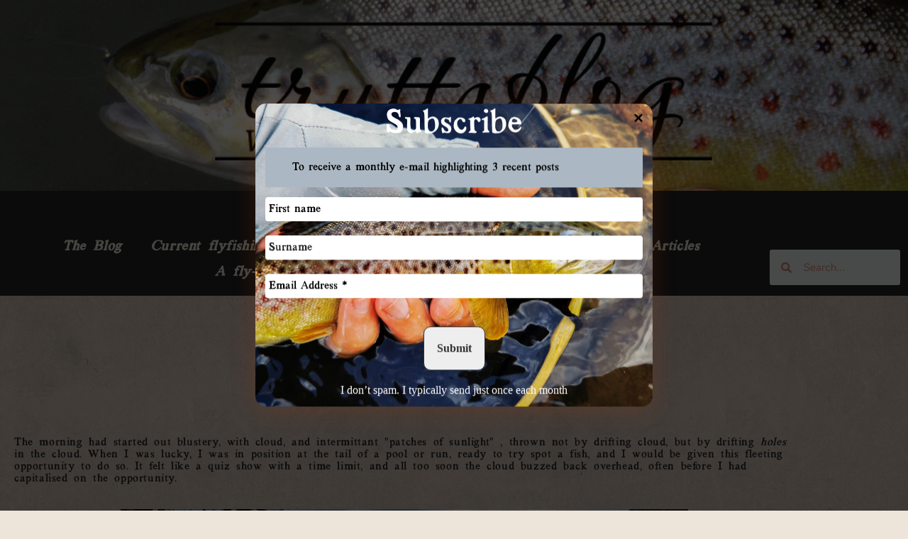

--- FILE ---
content_type: text/html; charset=UTF-8
request_url: https://truttablog.com/2022/11/23/if-at-first-you-dont-succeed/
body_size: 20774
content:
<!doctype html>
<html lang="en-ZA">
<head>
	<meta charset="UTF-8">
	<meta name="viewport" content="width=device-width, initial-scale=1">
	<link rel="profile" href="https://gmpg.org/xfn/11">
	<title>If at First you don&#8217;t succeed &#8211; Truttablog</title>
<meta name='robots' content='max-image-preview:large' />

            <script data-no-defer="1" data-ezscrex="false" data-cfasync="false" data-pagespeed-no-defer data-cookieconsent="ignore">
                var ctPublicFunctions = {"_ajax_nonce":"1c1165e62b","_rest_nonce":"7e96233d30","_ajax_url":"\/wp-admin\/admin-ajax.php","_rest_url":"https:\/\/truttablog.com\/wp-json\/","data__cookies_type":"none","data__ajax_type":"rest","data__bot_detector_enabled":"0","data__frontend_data_log_enabled":1,"cookiePrefix":"","wprocket_detected":false,"host_url":"truttablog.com","text__ee_click_to_select":"Click to select the whole data","text__ee_original_email":"The complete one is","text__ee_got_it":"Got it","text__ee_blocked":"Blocked","text__ee_cannot_connect":"Cannot connect","text__ee_cannot_decode":"Can not decode email. Unknown reason","text__ee_email_decoder":"CleanTalk email decoder","text__ee_wait_for_decoding":"The magic is on the way!","text__ee_decoding_process":"Please wait a few seconds while we decode the contact data."}
            </script>
        
            <script data-no-defer="1" data-ezscrex="false" data-cfasync="false" data-pagespeed-no-defer data-cookieconsent="ignore">
                var ctPublic = {"_ajax_nonce":"1c1165e62b","settings__forms__check_internal":"0","settings__forms__check_external":"0","settings__forms__force_protection":"0","settings__forms__search_test":"1","settings__forms__wc_add_to_cart":"0","settings__data__bot_detector_enabled":"0","settings__sfw__anti_crawler":0,"blog_home":"https:\/\/truttablog.com\/","pixel__setting":"3","pixel__enabled":false,"pixel__url":"https:\/\/moderate6-v4.cleantalk.org\/pixel\/06df207f9889a2d298ce9d9595423923.gif","data__email_check_before_post":"1","data__email_check_exist_post":"1","data__cookies_type":"none","data__key_is_ok":true,"data__visible_fields_required":true,"wl_brandname":"Anti-Spam by CleanTalk","wl_brandname_short":"CleanTalk","ct_checkjs_key":456897698,"emailEncoderPassKey":"71b3fa112aba6159a0df32814193b48b","bot_detector_forms_excluded":"W10=","advancedCacheExists":false,"varnishCacheExists":false,"wc_ajax_add_to_cart":false}
            </script>
        <link rel='dns-prefetch' href='//www.googletagmanager.com' />
<link rel="alternate" type="application/rss+xml" title="Truttablog &raquo; Feed" href="https://truttablog.com/feed/" />
<link rel="alternate" type="application/rss+xml" title="Truttablog &raquo; Comments Feed" href="https://truttablog.com/comments/feed/" />
<link rel="alternate" type="application/rss+xml" title="Truttablog &raquo; If at First you don&#8217;t succeed Comments Feed" href="https://truttablog.com/2022/11/23/if-at-first-you-dont-succeed/feed/" />
<link rel="alternate" title="oEmbed (JSON)" type="application/json+oembed" href="https://truttablog.com/wp-json/oembed/1.0/embed?url=https%3A%2F%2Ftruttablog.com%2F2022%2F11%2F23%2Fif-at-first-you-dont-succeed%2F" />
<link rel="alternate" title="oEmbed (XML)" type="text/xml+oembed" href="https://truttablog.com/wp-json/oembed/1.0/embed?url=https%3A%2F%2Ftruttablog.com%2F2022%2F11%2F23%2Fif-at-first-you-dont-succeed%2F&#038;format=xml" />
		<style>
			.lazyload,
			.lazyloading {
				max-width: 100%;
			}
		</style>
				<!-- This site uses the Google Analytics by MonsterInsights plugin v9.11.1 - Using Analytics tracking - https://www.monsterinsights.com/ -->
							<script src="//www.googletagmanager.com/gtag/js?id=G-GE3QD96DN1"  data-cfasync="false" data-wpfc-render="false" async></script>
			<script data-cfasync="false" data-wpfc-render="false">
				var mi_version = '9.11.1';
				var mi_track_user = true;
				var mi_no_track_reason = '';
								var MonsterInsightsDefaultLocations = {"page_location":"https:\/\/truttablog.com\/2022\/11\/23\/if-at-first-you-dont-succeed\/"};
								if ( typeof MonsterInsightsPrivacyGuardFilter === 'function' ) {
					var MonsterInsightsLocations = (typeof MonsterInsightsExcludeQuery === 'object') ? MonsterInsightsPrivacyGuardFilter( MonsterInsightsExcludeQuery ) : MonsterInsightsPrivacyGuardFilter( MonsterInsightsDefaultLocations );
				} else {
					var MonsterInsightsLocations = (typeof MonsterInsightsExcludeQuery === 'object') ? MonsterInsightsExcludeQuery : MonsterInsightsDefaultLocations;
				}

								var disableStrs = [
										'ga-disable-G-GE3QD96DN1',
									];

				/* Function to detect opted out users */
				function __gtagTrackerIsOptedOut() {
					for (var index = 0; index < disableStrs.length; index++) {
						if (document.cookie.indexOf(disableStrs[index] + '=true') > -1) {
							return true;
						}
					}

					return false;
				}

				/* Disable tracking if the opt-out cookie exists. */
				if (__gtagTrackerIsOptedOut()) {
					for (var index = 0; index < disableStrs.length; index++) {
						window[disableStrs[index]] = true;
					}
				}

				/* Opt-out function */
				function __gtagTrackerOptout() {
					for (var index = 0; index < disableStrs.length; index++) {
						document.cookie = disableStrs[index] + '=true; expires=Thu, 31 Dec 2099 23:59:59 UTC; path=/';
						window[disableStrs[index]] = true;
					}
				}

				if ('undefined' === typeof gaOptout) {
					function gaOptout() {
						__gtagTrackerOptout();
					}
				}
								window.dataLayer = window.dataLayer || [];

				window.MonsterInsightsDualTracker = {
					helpers: {},
					trackers: {},
				};
				if (mi_track_user) {
					function __gtagDataLayer() {
						dataLayer.push(arguments);
					}

					function __gtagTracker(type, name, parameters) {
						if (!parameters) {
							parameters = {};
						}

						if (parameters.send_to) {
							__gtagDataLayer.apply(null, arguments);
							return;
						}

						if (type === 'event') {
														parameters.send_to = monsterinsights_frontend.v4_id;
							var hookName = name;
							if (typeof parameters['event_category'] !== 'undefined') {
								hookName = parameters['event_category'] + ':' + name;
							}

							if (typeof MonsterInsightsDualTracker.trackers[hookName] !== 'undefined') {
								MonsterInsightsDualTracker.trackers[hookName](parameters);
							} else {
								__gtagDataLayer('event', name, parameters);
							}
							
						} else {
							__gtagDataLayer.apply(null, arguments);
						}
					}

					__gtagTracker('js', new Date());
					__gtagTracker('set', {
						'developer_id.dZGIzZG': true,
											});
					if ( MonsterInsightsLocations.page_location ) {
						__gtagTracker('set', MonsterInsightsLocations);
					}
										__gtagTracker('config', 'G-GE3QD96DN1', {"forceSSL":"true","link_attribution":"true"} );
										window.gtag = __gtagTracker;										(function () {
						/* https://developers.google.com/analytics/devguides/collection/analyticsjs/ */
						/* ga and __gaTracker compatibility shim. */
						var noopfn = function () {
							return null;
						};
						var newtracker = function () {
							return new Tracker();
						};
						var Tracker = function () {
							return null;
						};
						var p = Tracker.prototype;
						p.get = noopfn;
						p.set = noopfn;
						p.send = function () {
							var args = Array.prototype.slice.call(arguments);
							args.unshift('send');
							__gaTracker.apply(null, args);
						};
						var __gaTracker = function () {
							var len = arguments.length;
							if (len === 0) {
								return;
							}
							var f = arguments[len - 1];
							if (typeof f !== 'object' || f === null || typeof f.hitCallback !== 'function') {
								if ('send' === arguments[0]) {
									var hitConverted, hitObject = false, action;
									if ('event' === arguments[1]) {
										if ('undefined' !== typeof arguments[3]) {
											hitObject = {
												'eventAction': arguments[3],
												'eventCategory': arguments[2],
												'eventLabel': arguments[4],
												'value': arguments[5] ? arguments[5] : 1,
											}
										}
									}
									if ('pageview' === arguments[1]) {
										if ('undefined' !== typeof arguments[2]) {
											hitObject = {
												'eventAction': 'page_view',
												'page_path': arguments[2],
											}
										}
									}
									if (typeof arguments[2] === 'object') {
										hitObject = arguments[2];
									}
									if (typeof arguments[5] === 'object') {
										Object.assign(hitObject, arguments[5]);
									}
									if ('undefined' !== typeof arguments[1].hitType) {
										hitObject = arguments[1];
										if ('pageview' === hitObject.hitType) {
											hitObject.eventAction = 'page_view';
										}
									}
									if (hitObject) {
										action = 'timing' === arguments[1].hitType ? 'timing_complete' : hitObject.eventAction;
										hitConverted = mapArgs(hitObject);
										__gtagTracker('event', action, hitConverted);
									}
								}
								return;
							}

							function mapArgs(args) {
								var arg, hit = {};
								var gaMap = {
									'eventCategory': 'event_category',
									'eventAction': 'event_action',
									'eventLabel': 'event_label',
									'eventValue': 'event_value',
									'nonInteraction': 'non_interaction',
									'timingCategory': 'event_category',
									'timingVar': 'name',
									'timingValue': 'value',
									'timingLabel': 'event_label',
									'page': 'page_path',
									'location': 'page_location',
									'title': 'page_title',
									'referrer' : 'page_referrer',
								};
								for (arg in args) {
																		if (!(!args.hasOwnProperty(arg) || !gaMap.hasOwnProperty(arg))) {
										hit[gaMap[arg]] = args[arg];
									} else {
										hit[arg] = args[arg];
									}
								}
								return hit;
							}

							try {
								f.hitCallback();
							} catch (ex) {
							}
						};
						__gaTracker.create = newtracker;
						__gaTracker.getByName = newtracker;
						__gaTracker.getAll = function () {
							return [];
						};
						__gaTracker.remove = noopfn;
						__gaTracker.loaded = true;
						window['__gaTracker'] = __gaTracker;
					})();
									} else {
										console.log("");
					(function () {
						function __gtagTracker() {
							return null;
						}

						window['__gtagTracker'] = __gtagTracker;
						window['gtag'] = __gtagTracker;
					})();
									}
			</script>
							<!-- / Google Analytics by MonsterInsights -->
		<style id='wp-img-auto-sizes-contain-inline-css'>
img:is([sizes=auto i],[sizes^="auto," i]){contain-intrinsic-size:3000px 1500px}
/*# sourceURL=wp-img-auto-sizes-contain-inline-css */
</style>
<style id='wp-emoji-styles-inline-css'>

	img.wp-smiley, img.emoji {
		display: inline !important;
		border: none !important;
		box-shadow: none !important;
		height: 1em !important;
		width: 1em !important;
		margin: 0 0.07em !important;
		vertical-align: -0.1em !important;
		background: none !important;
		padding: 0 !important;
	}
/*# sourceURL=wp-emoji-styles-inline-css */
</style>
<link rel='stylesheet' id='wp-block-library-css' href='https://truttablog.com/wp-includes/css/dist/block-library/style.min.css?ver=6.9' media='all' />
<style id='global-styles-inline-css'>
:root{--wp--preset--aspect-ratio--square: 1;--wp--preset--aspect-ratio--4-3: 4/3;--wp--preset--aspect-ratio--3-4: 3/4;--wp--preset--aspect-ratio--3-2: 3/2;--wp--preset--aspect-ratio--2-3: 2/3;--wp--preset--aspect-ratio--16-9: 16/9;--wp--preset--aspect-ratio--9-16: 9/16;--wp--preset--color--black: #000000;--wp--preset--color--cyan-bluish-gray: #abb8c3;--wp--preset--color--white: #ffffff;--wp--preset--color--pale-pink: #f78da7;--wp--preset--color--vivid-red: #cf2e2e;--wp--preset--color--luminous-vivid-orange: #ff6900;--wp--preset--color--luminous-vivid-amber: #fcb900;--wp--preset--color--light-green-cyan: #7bdcb5;--wp--preset--color--vivid-green-cyan: #00d084;--wp--preset--color--pale-cyan-blue: #8ed1fc;--wp--preset--color--vivid-cyan-blue: #0693e3;--wp--preset--color--vivid-purple: #9b51e0;--wp--preset--gradient--vivid-cyan-blue-to-vivid-purple: linear-gradient(135deg,rgb(6,147,227) 0%,rgb(155,81,224) 100%);--wp--preset--gradient--light-green-cyan-to-vivid-green-cyan: linear-gradient(135deg,rgb(122,220,180) 0%,rgb(0,208,130) 100%);--wp--preset--gradient--luminous-vivid-amber-to-luminous-vivid-orange: linear-gradient(135deg,rgb(252,185,0) 0%,rgb(255,105,0) 100%);--wp--preset--gradient--luminous-vivid-orange-to-vivid-red: linear-gradient(135deg,rgb(255,105,0) 0%,rgb(207,46,46) 100%);--wp--preset--gradient--very-light-gray-to-cyan-bluish-gray: linear-gradient(135deg,rgb(238,238,238) 0%,rgb(169,184,195) 100%);--wp--preset--gradient--cool-to-warm-spectrum: linear-gradient(135deg,rgb(74,234,220) 0%,rgb(151,120,209) 20%,rgb(207,42,186) 40%,rgb(238,44,130) 60%,rgb(251,105,98) 80%,rgb(254,248,76) 100%);--wp--preset--gradient--blush-light-purple: linear-gradient(135deg,rgb(255,206,236) 0%,rgb(152,150,240) 100%);--wp--preset--gradient--blush-bordeaux: linear-gradient(135deg,rgb(254,205,165) 0%,rgb(254,45,45) 50%,rgb(107,0,62) 100%);--wp--preset--gradient--luminous-dusk: linear-gradient(135deg,rgb(255,203,112) 0%,rgb(199,81,192) 50%,rgb(65,88,208) 100%);--wp--preset--gradient--pale-ocean: linear-gradient(135deg,rgb(255,245,203) 0%,rgb(182,227,212) 50%,rgb(51,167,181) 100%);--wp--preset--gradient--electric-grass: linear-gradient(135deg,rgb(202,248,128) 0%,rgb(113,206,126) 100%);--wp--preset--gradient--midnight: linear-gradient(135deg,rgb(2,3,129) 0%,rgb(40,116,252) 100%);--wp--preset--font-size--small: 13px;--wp--preset--font-size--medium: 20px;--wp--preset--font-size--large: 36px;--wp--preset--font-size--x-large: 42px;--wp--preset--spacing--20: 0.44rem;--wp--preset--spacing--30: 0.67rem;--wp--preset--spacing--40: 1rem;--wp--preset--spacing--50: 1.5rem;--wp--preset--spacing--60: 2.25rem;--wp--preset--spacing--70: 3.38rem;--wp--preset--spacing--80: 5.06rem;--wp--preset--shadow--natural: 6px 6px 9px rgba(0, 0, 0, 0.2);--wp--preset--shadow--deep: 12px 12px 50px rgba(0, 0, 0, 0.4);--wp--preset--shadow--sharp: 6px 6px 0px rgba(0, 0, 0, 0.2);--wp--preset--shadow--outlined: 6px 6px 0px -3px rgb(255, 255, 255), 6px 6px rgb(0, 0, 0);--wp--preset--shadow--crisp: 6px 6px 0px rgb(0, 0, 0);}:root { --wp--style--global--content-size: 800px;--wp--style--global--wide-size: 1200px; }:where(body) { margin: 0; }.wp-site-blocks > .alignleft { float: left; margin-right: 2em; }.wp-site-blocks > .alignright { float: right; margin-left: 2em; }.wp-site-blocks > .aligncenter { justify-content: center; margin-left: auto; margin-right: auto; }:where(.wp-site-blocks) > * { margin-block-start: 24px; margin-block-end: 0; }:where(.wp-site-blocks) > :first-child { margin-block-start: 0; }:where(.wp-site-blocks) > :last-child { margin-block-end: 0; }:root { --wp--style--block-gap: 24px; }:root :where(.is-layout-flow) > :first-child{margin-block-start: 0;}:root :where(.is-layout-flow) > :last-child{margin-block-end: 0;}:root :where(.is-layout-flow) > *{margin-block-start: 24px;margin-block-end: 0;}:root :where(.is-layout-constrained) > :first-child{margin-block-start: 0;}:root :where(.is-layout-constrained) > :last-child{margin-block-end: 0;}:root :where(.is-layout-constrained) > *{margin-block-start: 24px;margin-block-end: 0;}:root :where(.is-layout-flex){gap: 24px;}:root :where(.is-layout-grid){gap: 24px;}.is-layout-flow > .alignleft{float: left;margin-inline-start: 0;margin-inline-end: 2em;}.is-layout-flow > .alignright{float: right;margin-inline-start: 2em;margin-inline-end: 0;}.is-layout-flow > .aligncenter{margin-left: auto !important;margin-right: auto !important;}.is-layout-constrained > .alignleft{float: left;margin-inline-start: 0;margin-inline-end: 2em;}.is-layout-constrained > .alignright{float: right;margin-inline-start: 2em;margin-inline-end: 0;}.is-layout-constrained > .aligncenter{margin-left: auto !important;margin-right: auto !important;}.is-layout-constrained > :where(:not(.alignleft):not(.alignright):not(.alignfull)){max-width: var(--wp--style--global--content-size);margin-left: auto !important;margin-right: auto !important;}.is-layout-constrained > .alignwide{max-width: var(--wp--style--global--wide-size);}body .is-layout-flex{display: flex;}.is-layout-flex{flex-wrap: wrap;align-items: center;}.is-layout-flex > :is(*, div){margin: 0;}body .is-layout-grid{display: grid;}.is-layout-grid > :is(*, div){margin: 0;}body{padding-top: 0px;padding-right: 0px;padding-bottom: 0px;padding-left: 0px;}a:where(:not(.wp-element-button)){text-decoration: underline;}:root :where(.wp-element-button, .wp-block-button__link){background-color: #32373c;border-width: 0;color: #fff;font-family: inherit;font-size: inherit;font-style: inherit;font-weight: inherit;letter-spacing: inherit;line-height: inherit;padding-top: calc(0.667em + 2px);padding-right: calc(1.333em + 2px);padding-bottom: calc(0.667em + 2px);padding-left: calc(1.333em + 2px);text-decoration: none;text-transform: inherit;}.has-black-color{color: var(--wp--preset--color--black) !important;}.has-cyan-bluish-gray-color{color: var(--wp--preset--color--cyan-bluish-gray) !important;}.has-white-color{color: var(--wp--preset--color--white) !important;}.has-pale-pink-color{color: var(--wp--preset--color--pale-pink) !important;}.has-vivid-red-color{color: var(--wp--preset--color--vivid-red) !important;}.has-luminous-vivid-orange-color{color: var(--wp--preset--color--luminous-vivid-orange) !important;}.has-luminous-vivid-amber-color{color: var(--wp--preset--color--luminous-vivid-amber) !important;}.has-light-green-cyan-color{color: var(--wp--preset--color--light-green-cyan) !important;}.has-vivid-green-cyan-color{color: var(--wp--preset--color--vivid-green-cyan) !important;}.has-pale-cyan-blue-color{color: var(--wp--preset--color--pale-cyan-blue) !important;}.has-vivid-cyan-blue-color{color: var(--wp--preset--color--vivid-cyan-blue) !important;}.has-vivid-purple-color{color: var(--wp--preset--color--vivid-purple) !important;}.has-black-background-color{background-color: var(--wp--preset--color--black) !important;}.has-cyan-bluish-gray-background-color{background-color: var(--wp--preset--color--cyan-bluish-gray) !important;}.has-white-background-color{background-color: var(--wp--preset--color--white) !important;}.has-pale-pink-background-color{background-color: var(--wp--preset--color--pale-pink) !important;}.has-vivid-red-background-color{background-color: var(--wp--preset--color--vivid-red) !important;}.has-luminous-vivid-orange-background-color{background-color: var(--wp--preset--color--luminous-vivid-orange) !important;}.has-luminous-vivid-amber-background-color{background-color: var(--wp--preset--color--luminous-vivid-amber) !important;}.has-light-green-cyan-background-color{background-color: var(--wp--preset--color--light-green-cyan) !important;}.has-vivid-green-cyan-background-color{background-color: var(--wp--preset--color--vivid-green-cyan) !important;}.has-pale-cyan-blue-background-color{background-color: var(--wp--preset--color--pale-cyan-blue) !important;}.has-vivid-cyan-blue-background-color{background-color: var(--wp--preset--color--vivid-cyan-blue) !important;}.has-vivid-purple-background-color{background-color: var(--wp--preset--color--vivid-purple) !important;}.has-black-border-color{border-color: var(--wp--preset--color--black) !important;}.has-cyan-bluish-gray-border-color{border-color: var(--wp--preset--color--cyan-bluish-gray) !important;}.has-white-border-color{border-color: var(--wp--preset--color--white) !important;}.has-pale-pink-border-color{border-color: var(--wp--preset--color--pale-pink) !important;}.has-vivid-red-border-color{border-color: var(--wp--preset--color--vivid-red) !important;}.has-luminous-vivid-orange-border-color{border-color: var(--wp--preset--color--luminous-vivid-orange) !important;}.has-luminous-vivid-amber-border-color{border-color: var(--wp--preset--color--luminous-vivid-amber) !important;}.has-light-green-cyan-border-color{border-color: var(--wp--preset--color--light-green-cyan) !important;}.has-vivid-green-cyan-border-color{border-color: var(--wp--preset--color--vivid-green-cyan) !important;}.has-pale-cyan-blue-border-color{border-color: var(--wp--preset--color--pale-cyan-blue) !important;}.has-vivid-cyan-blue-border-color{border-color: var(--wp--preset--color--vivid-cyan-blue) !important;}.has-vivid-purple-border-color{border-color: var(--wp--preset--color--vivid-purple) !important;}.has-vivid-cyan-blue-to-vivid-purple-gradient-background{background: var(--wp--preset--gradient--vivid-cyan-blue-to-vivid-purple) !important;}.has-light-green-cyan-to-vivid-green-cyan-gradient-background{background: var(--wp--preset--gradient--light-green-cyan-to-vivid-green-cyan) !important;}.has-luminous-vivid-amber-to-luminous-vivid-orange-gradient-background{background: var(--wp--preset--gradient--luminous-vivid-amber-to-luminous-vivid-orange) !important;}.has-luminous-vivid-orange-to-vivid-red-gradient-background{background: var(--wp--preset--gradient--luminous-vivid-orange-to-vivid-red) !important;}.has-very-light-gray-to-cyan-bluish-gray-gradient-background{background: var(--wp--preset--gradient--very-light-gray-to-cyan-bluish-gray) !important;}.has-cool-to-warm-spectrum-gradient-background{background: var(--wp--preset--gradient--cool-to-warm-spectrum) !important;}.has-blush-light-purple-gradient-background{background: var(--wp--preset--gradient--blush-light-purple) !important;}.has-blush-bordeaux-gradient-background{background: var(--wp--preset--gradient--blush-bordeaux) !important;}.has-luminous-dusk-gradient-background{background: var(--wp--preset--gradient--luminous-dusk) !important;}.has-pale-ocean-gradient-background{background: var(--wp--preset--gradient--pale-ocean) !important;}.has-electric-grass-gradient-background{background: var(--wp--preset--gradient--electric-grass) !important;}.has-midnight-gradient-background{background: var(--wp--preset--gradient--midnight) !important;}.has-small-font-size{font-size: var(--wp--preset--font-size--small) !important;}.has-medium-font-size{font-size: var(--wp--preset--font-size--medium) !important;}.has-large-font-size{font-size: var(--wp--preset--font-size--large) !important;}.has-x-large-font-size{font-size: var(--wp--preset--font-size--x-large) !important;}
:root :where(.wp-block-pullquote){font-size: 1.5em;line-height: 1.6;}
/*# sourceURL=global-styles-inline-css */
</style>
<link rel='stylesheet' id='cleantalk-public-css-css' href='https://truttablog.com/wp-content/plugins/cleantalk-spam-protect/css/cleantalk-public.min.css?ver=6.70.1_1766395549' media='all' />
<link rel='stylesheet' id='cleantalk-email-decoder-css-css' href='https://truttablog.com/wp-content/plugins/cleantalk-spam-protect/css/cleantalk-email-decoder.min.css?ver=6.70.1_1766395549' media='all' />
<link rel='stylesheet' id='mc4wp-form-themes-css' href='https://truttablog.com/wp-content/plugins/mailchimp-for-wp/assets/css/form-themes.css?ver=4.11.1' media='all' />
<link rel='stylesheet' id='hello-elementor-css' href='https://truttablog.com/wp-content/themes/hello-elementor/assets/css/reset.css?ver=3.4.6' media='all' />
<link rel='stylesheet' id='hello-elementor-theme-style-css' href='https://truttablog.com/wp-content/themes/hello-elementor/assets/css/theme.css?ver=3.4.6' media='all' />
<link rel='stylesheet' id='hello-elementor-header-footer-css' href='https://truttablog.com/wp-content/themes/hello-elementor/assets/css/header-footer.css?ver=3.4.6' media='all' />
<link rel='stylesheet' id='elementor-frontend-css' href='https://truttablog.com/wp-content/plugins/elementor/assets/css/frontend.min.css?ver=3.34.2' media='all' />
<link rel='stylesheet' id='elementor-post-5-css' href='https://truttablog.com/wp-content/uploads/elementor/css/post-5.css?ver=1769367576' media='all' />
<link rel='stylesheet' id='widget-nav-menu-css' href='https://truttablog.com/wp-content/plugins/elementor-pro/assets/css/widget-nav-menu.min.css?ver=3.34.2' media='all' />
<link rel='stylesheet' id='widget-search-form-css' href='https://truttablog.com/wp-content/plugins/elementor-pro/assets/css/widget-search-form.min.css?ver=3.34.2' media='all' />
<link rel='stylesheet' id='elementor-icons-shared-0-css' href='https://truttablog.com/wp-content/plugins/elementor/assets/lib/font-awesome/css/fontawesome.min.css?ver=5.15.3' media='all' />
<link rel='stylesheet' id='elementor-icons-fa-solid-css' href='https://truttablog.com/wp-content/plugins/elementor/assets/lib/font-awesome/css/solid.min.css?ver=5.15.3' media='all' />
<link rel='stylesheet' id='widget-social-icons-css' href='https://truttablog.com/wp-content/plugins/elementor/assets/css/widget-social-icons.min.css?ver=3.34.2' media='all' />
<link rel='stylesheet' id='e-apple-webkit-css' href='https://truttablog.com/wp-content/plugins/elementor/assets/css/conditionals/apple-webkit.min.css?ver=3.34.2' media='all' />
<link rel='stylesheet' id='widget-heading-css' href='https://truttablog.com/wp-content/plugins/elementor/assets/css/widget-heading.min.css?ver=3.34.2' media='all' />
<link rel='stylesheet' id='widget-post-info-css' href='https://truttablog.com/wp-content/plugins/elementor-pro/assets/css/widget-post-info.min.css?ver=3.34.2' media='all' />
<link rel='stylesheet' id='widget-icon-list-css' href='https://truttablog.com/wp-content/plugins/elementor/assets/css/widget-icon-list.min.css?ver=3.34.2' media='all' />
<link rel='stylesheet' id='elementor-icons-fa-regular-css' href='https://truttablog.com/wp-content/plugins/elementor/assets/lib/font-awesome/css/regular.min.css?ver=5.15.3' media='all' />
<link rel='stylesheet' id='elementor-icons-css' href='https://truttablog.com/wp-content/plugins/elementor/assets/lib/eicons/css/elementor-icons.min.css?ver=5.46.0' media='all' />
<link rel='stylesheet' id='widget-image-css' href='https://truttablog.com/wp-content/plugins/elementor/assets/css/widget-image.min.css?ver=3.34.2' media='all' />
<link rel='stylesheet' id='widget-video-css' href='https://truttablog.com/wp-content/plugins/elementor/assets/css/widget-video.min.css?ver=3.34.2' media='all' />
<link rel='stylesheet' id='elementor-post-8115-css' href='https://truttablog.com/wp-content/uploads/elementor/css/post-8115.css?ver=1769372044' media='all' />
<link rel='stylesheet' id='elementor-post-6815-css' href='https://truttablog.com/wp-content/uploads/elementor/css/post-6815.css?ver=1769367576' media='all' />
<link rel='stylesheet' id='elementor-post-6840-css' href='https://truttablog.com/wp-content/uploads/elementor/css/post-6840.css?ver=1769367576' media='all' />
<link rel='stylesheet' id='elementor-post-6911-css' href='https://truttablog.com/wp-content/uploads/elementor/css/post-6911.css?ver=1769367576' media='all' />
<link rel='stylesheet' id='elementor-gf-local-oregano-css' href='https://truttablog.com/wp-content/uploads/elementor/google-fonts/css/oregano.css?ver=1742237921' media='all' />
<link rel='stylesheet' id='elementor-gf-local-redhattext-css' href='https://truttablog.com/wp-content/uploads/elementor/google-fonts/css/redhattext.css?ver=1742237922' media='all' />
<link rel='stylesheet' id='elementor-gf-local-roboto-css' href='https://truttablog.com/wp-content/uploads/elementor/google-fonts/css/roboto.css?ver=1742237933' media='all' />
<link rel='stylesheet' id='elementor-icons-fa-brands-css' href='https://truttablog.com/wp-content/plugins/elementor/assets/lib/font-awesome/css/brands.min.css?ver=5.15.3' media='all' />
<script src="https://truttablog.com/wp-content/plugins/google-analytics-for-wordpress/assets/js/frontend-gtag.min.js?ver=9.11.1" id="monsterinsights-frontend-script-js" async data-wp-strategy="async"></script>
<script data-cfasync="false" data-wpfc-render="false" id='monsterinsights-frontend-script-js-extra'>var monsterinsights_frontend = {"js_events_tracking":"true","download_extensions":"doc,pdf,ppt,zip,xls,docx,pptx,xlsx","inbound_paths":"[{\"path\":\"\\\/go\\\/\",\"label\":\"affiliate\"},{\"path\":\"\\\/recommend\\\/\",\"label\":\"affiliate\"}]","home_url":"https:\/\/truttablog.com","hash_tracking":"false","v4_id":"G-GE3QD96DN1"};</script>
<script src="https://truttablog.com/wp-content/plugins/cleantalk-spam-protect/js/apbct-public-bundle_gathering.min.js?ver=6.70.1_1766395549" id="apbct-public-bundle_gathering.min-js-js"></script>
<script src="https://truttablog.com/wp-includes/js/jquery/jquery.min.js?ver=3.7.1" id="jquery-core-js"></script>
<script src="https://truttablog.com/wp-includes/js/jquery/jquery-migrate.min.js?ver=3.4.1" id="jquery-migrate-js"></script>

<!-- Google tag (gtag.js) snippet added by Site Kit -->
<!-- Google Analytics snippet added by Site Kit -->
<script src="https://www.googletagmanager.com/gtag/js?id=GT-K8G635D" id="google_gtagjs-js" async></script>
<script id="google_gtagjs-js-after">
window.dataLayer = window.dataLayer || [];function gtag(){dataLayer.push(arguments);}
gtag("set","linker",{"domains":["truttablog.com"]});
gtag("js", new Date());
gtag("set", "developer_id.dZTNiMT", true);
gtag("config", "GT-K8G635D");
//# sourceURL=google_gtagjs-js-after
</script>
<link rel="https://api.w.org/" href="https://truttablog.com/wp-json/" /><link rel="alternate" title="JSON" type="application/json" href="https://truttablog.com/wp-json/wp/v2/posts/8115" /><link rel="EditURI" type="application/rsd+xml" title="RSD" href="https://truttablog.com/xmlrpc.php?rsd" />
<meta name="generator" content="WordPress 6.9" />
<link rel="canonical" href="https://truttablog.com/2022/11/23/if-at-first-you-dont-succeed/" />
<link rel='shortlink' href='https://truttablog.com/?p=8115' />
<meta name="generator" content="Site Kit by Google 1.170.0" />		<script>
			document.documentElement.className = document.documentElement.className.replace('no-js', 'js');
		</script>
				<style>
			.no-js img.lazyload {
				display: none;
			}

			figure.wp-block-image img.lazyloading {
				min-width: 150px;
			}

			.lazyload,
			.lazyloading {
				--smush-placeholder-width: 100px;
				--smush-placeholder-aspect-ratio: 1/1;
				width: var(--smush-image-width, var(--smush-placeholder-width)) !important;
				aspect-ratio: var(--smush-image-aspect-ratio, var(--smush-placeholder-aspect-ratio)) !important;
			}

						.lazyload, .lazyloading {
				opacity: 0;
			}

			.lazyloaded {
				opacity: 1;
				transition: opacity 400ms;
				transition-delay: 0ms;
			}

					</style>
		<meta name="description" content="Persistence, fly changes, and the pleasures of flyfishing.">
<meta name="generator" content="Elementor 3.34.2; features: additional_custom_breakpoints; settings: css_print_method-external, google_font-enabled, font_display-auto">
			<style>
				.e-con.e-parent:nth-of-type(n+4):not(.e-lazyloaded):not(.e-no-lazyload),
				.e-con.e-parent:nth-of-type(n+4):not(.e-lazyloaded):not(.e-no-lazyload) * {
					background-image: none !important;
				}
				@media screen and (max-height: 1024px) {
					.e-con.e-parent:nth-of-type(n+3):not(.e-lazyloaded):not(.e-no-lazyload),
					.e-con.e-parent:nth-of-type(n+3):not(.e-lazyloaded):not(.e-no-lazyload) * {
						background-image: none !important;
					}
				}
				@media screen and (max-height: 640px) {
					.e-con.e-parent:nth-of-type(n+2):not(.e-lazyloaded):not(.e-no-lazyload),
					.e-con.e-parent:nth-of-type(n+2):not(.e-lazyloaded):not(.e-no-lazyload) * {
						background-image: none !important;
					}
				}
			</style>
			<link rel="icon" href="https://truttablog.com/wp-content/uploads/2022/09/Truttablog_widget-150x150.png" sizes="32x32" />
<link rel="icon" href="https://truttablog.com/wp-content/uploads/2022/09/Truttablog_widget.png" sizes="192x192" />
<link rel="apple-touch-icon" href="https://truttablog.com/wp-content/uploads/2022/09/Truttablog_widget.png" />
<meta name="msapplication-TileImage" content="https://truttablog.com/wp-content/uploads/2022/09/Truttablog_widget.png" />
</head>
<body class="wp-singular post-template-default single single-post postid-8115 single-format-standard wp-embed-responsive wp-theme-hello-elementor esm-default hello-elementor-default elementor-default elementor-kit-5 elementor-page elementor-page-8115 elementor-page-6911">


<a class="skip-link screen-reader-text" href="#content">Skip to content</a>

		<header data-elementor-type="header" data-elementor-id="6815" class="elementor elementor-6815 elementor-location-header" data-elementor-post-type="elementor_library">
					<section class="elementor-section elementor-top-section elementor-element elementor-element-c76a973 elementor-section-height-min-height elementor-section-full_width elementor-section-items-bottom elementor-section-height-default" data-id="c76a973" data-element_type="section" data-settings="{&quot;background_background&quot;:&quot;classic&quot;}">
						<div class="elementor-container elementor-column-gap-default">
					<div class="elementor-column elementor-col-50 elementor-top-column elementor-element elementor-element-afe0267" data-id="afe0267" data-element_type="column" data-settings="{&quot;background_background&quot;:&quot;classic&quot;}">
			<div class="elementor-widget-wrap elementor-element-populated">
						<div class="elementor-element elementor-element-5428bd6 elementor-nav-menu__align-center elementor-nav-menu--dropdown-tablet elementor-nav-menu__text-align-aside elementor-nav-menu--toggle elementor-nav-menu--burger elementor-widget elementor-widget-nav-menu" data-id="5428bd6" data-element_type="widget" data-settings="{&quot;_animation&quot;:&quot;none&quot;,&quot;layout&quot;:&quot;horizontal&quot;,&quot;submenu_icon&quot;:{&quot;value&quot;:&quot;&lt;i class=\&quot;fas fa-caret-down\&quot; aria-hidden=\&quot;true\&quot;&gt;&lt;\/i&gt;&quot;,&quot;library&quot;:&quot;fa-solid&quot;},&quot;toggle&quot;:&quot;burger&quot;}" data-widget_type="nav-menu.default">
				<div class="elementor-widget-container">
								<nav aria-label="Menu" class="elementor-nav-menu--main elementor-nav-menu__container elementor-nav-menu--layout-horizontal e--pointer-background e--animation-grow">
				<ul id="menu-1-5428bd6" class="elementor-nav-menu"><li class="menu-item menu-item-type-custom menu-item-object-custom menu-item-6951"><a href="http://www.truttablog.com" class="elementor-item">The Blog</a></li>
<li class="menu-item menu-item-type-post_type menu-item-object-page menu-item-6828"><a href="https://truttablog.com/current-fly-fishing-conditions-in-kzn/" class="elementor-item">Current flyfishing conditions</a></li>
<li class="menu-item menu-item-type-post_type menu-item-object-page menu-item-6829"><a href="https://truttablog.com/the-trout-streams-of-kwazulu-natal/" class="elementor-item">The Trout Streams of KZN</a></li>
<li class="menu-item menu-item-type-post_type menu-item-object-page menu-item-6830"><a href="https://truttablog.com/books-on-fly-fishing-by-andrew-fowler/" class="elementor-item">Books</a></li>
<li class="menu-item menu-item-type-post_type menu-item-object-page menu-item-6831"><a href="https://truttablog.com/articles-on-fly-fishing/" class="elementor-item">Articles</a></li>
<li class="menu-item menu-item-type-post_type menu-item-object-page menu-item-6832"><a href="https://truttablog.com/landscapes-in-trout-country/" class="elementor-item">A fly-fisher’s landscapes</a></li>
<li class="menu-item menu-item-type-post_type menu-item-object-page menu-item-6833"><a href="https://truttablog.com/a-fly-gallery-pictures-of-my-trout-flies/" class="elementor-item">Fly Gallery</a></li>
<li class="menu-item menu-item-type-post_type menu-item-object-page menu-item-6834"><a href="https://truttablog.com/what-truttablog-is-all-about/" class="elementor-item">About</a></li>
</ul>			</nav>
					<div class="elementor-menu-toggle" role="button" tabindex="0" aria-label="Menu Toggle" aria-expanded="false">
			<i aria-hidden="true" role="presentation" class="elementor-menu-toggle__icon--open eicon-menu-bar"></i><i aria-hidden="true" role="presentation" class="elementor-menu-toggle__icon--close eicon-close"></i>		</div>
					<nav class="elementor-nav-menu--dropdown elementor-nav-menu__container" aria-hidden="true">
				<ul id="menu-2-5428bd6" class="elementor-nav-menu"><li class="menu-item menu-item-type-custom menu-item-object-custom menu-item-6951"><a href="http://www.truttablog.com" class="elementor-item" tabindex="-1">The Blog</a></li>
<li class="menu-item menu-item-type-post_type menu-item-object-page menu-item-6828"><a href="https://truttablog.com/current-fly-fishing-conditions-in-kzn/" class="elementor-item" tabindex="-1">Current flyfishing conditions</a></li>
<li class="menu-item menu-item-type-post_type menu-item-object-page menu-item-6829"><a href="https://truttablog.com/the-trout-streams-of-kwazulu-natal/" class="elementor-item" tabindex="-1">The Trout Streams of KZN</a></li>
<li class="menu-item menu-item-type-post_type menu-item-object-page menu-item-6830"><a href="https://truttablog.com/books-on-fly-fishing-by-andrew-fowler/" class="elementor-item" tabindex="-1">Books</a></li>
<li class="menu-item menu-item-type-post_type menu-item-object-page menu-item-6831"><a href="https://truttablog.com/articles-on-fly-fishing/" class="elementor-item" tabindex="-1">Articles</a></li>
<li class="menu-item menu-item-type-post_type menu-item-object-page menu-item-6832"><a href="https://truttablog.com/landscapes-in-trout-country/" class="elementor-item" tabindex="-1">A fly-fisher’s landscapes</a></li>
<li class="menu-item menu-item-type-post_type menu-item-object-page menu-item-6833"><a href="https://truttablog.com/a-fly-gallery-pictures-of-my-trout-flies/" class="elementor-item" tabindex="-1">Fly Gallery</a></li>
<li class="menu-item menu-item-type-post_type menu-item-object-page menu-item-6834"><a href="https://truttablog.com/what-truttablog-is-all-about/" class="elementor-item" tabindex="-1">About</a></li>
</ul>			</nav>
						</div>
				</div>
					</div>
		</div>
				<div class="elementor-column elementor-col-50 elementor-top-column elementor-element elementor-element-fb491a5" data-id="fb491a5" data-element_type="column" data-settings="{&quot;background_background&quot;:&quot;classic&quot;}">
			<div class="elementor-widget-wrap elementor-element-populated">
						<div class="elementor-element elementor-element-c73ab89 elementor-search-form--skin-minimal elementor-widget elementor-widget-search-form" data-id="c73ab89" data-element_type="widget" data-settings="{&quot;skin&quot;:&quot;minimal&quot;}" data-widget_type="search-form.default">
				<div class="elementor-widget-container">
							<search role="search">
			<form class="elementor-search-form" action="https://truttablog.com" method="get">
												<div class="elementor-search-form__container">
					<label class="elementor-screen-only" for="elementor-search-form-c73ab89">Search</label>

											<div class="elementor-search-form__icon">
							<i aria-hidden="true" class="fas fa-search"></i>							<span class="elementor-screen-only">Search</span>
						</div>
					
					<input id="elementor-search-form-c73ab89" placeholder="Search..." class="elementor-search-form__input" type="search" name="s" value="">
					
					
									</div>
			</form>
		</search>
						</div>
				</div>
					</div>
		</div>
					</div>
		</section>
				</header>
				<div data-elementor-type="single-post" data-elementor-id="6911" class="elementor elementor-6911 elementor-location-single post-8115 post type-post status-publish format-standard has-post-thumbnail hentry category-photography-imagery category-streams tag-changing-fly tag-dryfly tag-dryfly-fishing tag-flyfishing tag-persistence tag-trout tag-western-cape-streams" data-elementor-post-type="elementor_library">
					<section class="elementor-section elementor-top-section elementor-element elementor-element-241c97d elementor-section-boxed elementor-section-height-default elementor-section-height-default" data-id="241c97d" data-element_type="section">
						<div class="elementor-container elementor-column-gap-default">
					<div class="elementor-column elementor-col-50 elementor-top-column elementor-element elementor-element-a4dff32" data-id="a4dff32" data-element_type="column">
			<div class="elementor-widget-wrap">
							</div>
		</div>
				<div class="elementor-column elementor-col-50 elementor-top-column elementor-element elementor-element-db4de01" data-id="db4de01" data-element_type="column">
			<div class="elementor-widget-wrap">
							</div>
		</div>
					</div>
		</section>
				<section class="elementor-section elementor-top-section elementor-element elementor-element-e49fc47 elementor-section-boxed elementor-section-height-default elementor-section-height-default" data-id="e49fc47" data-element_type="section">
						<div class="elementor-container elementor-column-gap-default">
					<div class="elementor-column elementor-col-100 elementor-top-column elementor-element elementor-element-c818be4" data-id="c818be4" data-element_type="column">
			<div class="elementor-widget-wrap elementor-element-populated">
						<div class="elementor-element elementor-element-268b2e0 elementor-widget elementor-widget-theme-post-title elementor-page-title elementor-widget-heading" data-id="268b2e0" data-element_type="widget" data-widget_type="theme-post-title.default">
				<div class="elementor-widget-container">
					<h1 class="elementor-heading-title elementor-size-default">If at First you don&#8217;t succeed</h1>				</div>
				</div>
					</div>
		</div>
					</div>
		</section>
				<section class="elementor-section elementor-top-section elementor-element elementor-element-8c5238e elementor-section-boxed elementor-section-height-default elementor-section-height-default" data-id="8c5238e" data-element_type="section">
						<div class="elementor-container elementor-column-gap-default">
					<div class="elementor-column elementor-col-100 elementor-top-column elementor-element elementor-element-94cadda" data-id="94cadda" data-element_type="column">
			<div class="elementor-widget-wrap elementor-element-populated">
						<div class="elementor-element elementor-element-4b27379 elementor-widget elementor-widget-theme-post-excerpt" data-id="4b27379" data-element_type="widget" data-widget_type="theme-post-excerpt.default">
				<div class="elementor-widget-container">
					Persistence, fly changes, and the pleasures of flyfishing.				</div>
				</div>
					</div>
		</div>
					</div>
		</section>
				<section class="elementor-section elementor-top-section elementor-element elementor-element-7163efb elementor-section-boxed elementor-section-height-default elementor-section-height-default" data-id="7163efb" data-element_type="section">
							<div class="elementor-background-overlay"></div>
							<div class="elementor-container elementor-column-gap-default">
					<div class="elementor-column elementor-col-100 elementor-top-column elementor-element elementor-element-c2baa33" data-id="c2baa33" data-element_type="column">
			<div class="elementor-widget-wrap elementor-element-populated">
						<div class="elementor-element elementor-element-0775f0e elementor-widget elementor-widget-theme-post-content" data-id="0775f0e" data-element_type="widget" data-widget_type="theme-post-content.default">
				<div class="elementor-widget-container">
							<div data-elementor-type="wp-post" data-elementor-id="8115" class="elementor elementor-8115" data-elementor-post-type="post">
						<section class="elementor-section elementor-top-section elementor-element elementor-element-6246039 elementor-section-boxed elementor-section-height-default elementor-section-height-default" data-id="6246039" data-element_type="section">
						<div class="elementor-container elementor-column-gap-default">
					<div class="elementor-column elementor-col-100 elementor-top-column elementor-element elementor-element-49a4b4d" data-id="49a4b4d" data-element_type="column">
			<div class="elementor-widget-wrap elementor-element-populated">
						<div class="elementor-element elementor-element-78692a9 elementor-widget elementor-widget-text-editor" data-id="78692a9" data-element_type="widget" data-widget_type="text-editor.default">
				<div class="elementor-widget-container">
									<p>The morning had started out blustery, with cloud, and intermittant &#8220;patches of sunlight&#8221; , thrown not by drifting cloud, but by drifting <em>holes</em> in the cloud. When I was lucky, I was in position at the tail of a pool or run, ready to try spot a fish, and I would be given this fleeting opportunity to do so. It felt like a quiz show with a time limit, and all too soon the cloud buzzed back overhead, often before I had capitalised on the opportunity.</p>								</div>
				</div>
				<div class="elementor-element elementor-element-3296822 elementor-widget elementor-widget-image" data-id="3296822" data-element_type="widget" data-widget_type="image.default">
				<div class="elementor-widget-container">
															<img fetchpriority="high" fetchpriority="high" decoding="async" width="800" height="600" src="https://truttablog.com/wp-content/uploads/2022/11/IMG_20221115_115327-1024x768.jpg" class="attachment-large size-large wp-image-8117" alt="If at first you dont succeed" srcset="https://truttablog.com/wp-content/uploads/2022/11/IMG_20221115_115327-1024x768.jpg 1024w, https://truttablog.com/wp-content/uploads/2022/11/IMG_20221115_115327-300x225.jpg 300w, https://truttablog.com/wp-content/uploads/2022/11/IMG_20221115_115327-768x576.jpg 768w, https://truttablog.com/wp-content/uploads/2022/11/IMG_20221115_115327-1536x1152.jpg 1536w, https://truttablog.com/wp-content/uploads/2022/11/IMG_20221115_115327-2048x1536.jpg 2048w" sizes="(max-width: 800px) 100vw, 800px" />															</div>
				</div>
				<div class="elementor-element elementor-element-2e740c8 elementor-widget elementor-widget-text-editor" data-id="2e740c8" data-element_type="widget" data-widget_type="text-editor.default">
				<div class="elementor-widget-container">
									<p>Later, while the sun mostly hung around, the wind continued to gust hard. At times it frustrated my attempts top see fish. At other times it served me well. obscuring me from the pensive, nervous Trout which were all too inclined to bolt. Some of them just mooched off, unexcitedly and stopped feeding.</p>								</div>
				</div>
				<div class="elementor-element elementor-element-a5f7fe9 elementor-widget elementor-widget-image" data-id="a5f7fe9" data-element_type="widget" data-widget_type="image.default">
				<div class="elementor-widget-container">
															<img decoding="async" width="800" height="600" data-src="https://truttablog.com/wp-content/uploads/2022/11/IMG_20221115_103803-1024x768.jpg" class="attachment-large size-large wp-image-8116 lazyload" alt="patches of sun" data-srcset="https://truttablog.com/wp-content/uploads/2022/11/IMG_20221115_103803-1024x768.jpg 1024w, https://truttablog.com/wp-content/uploads/2022/11/IMG_20221115_103803-300x225.jpg 300w, https://truttablog.com/wp-content/uploads/2022/11/IMG_20221115_103803-768x576.jpg 768w, https://truttablog.com/wp-content/uploads/2022/11/IMG_20221115_103803-1536x1152.jpg 1536w, https://truttablog.com/wp-content/uploads/2022/11/IMG_20221115_103803-2048x1536.jpg 2048w" data-sizes="auto" src="[data-uri]" style="--smush-placeholder-width: 800px; --smush-placeholder-aspect-ratio: 800/600;" data-original-sizes="(max-width: 800px) 100vw, 800px" />															</div>
				</div>
				<div class="elementor-element elementor-element-05e50c5 elementor-widget elementor-widget-text-editor" data-id="05e50c5" data-element_type="widget" data-widget_type="text-editor.default">
				<div class="elementor-widget-container">
									<p></p>
<p> </p>
<p></p>
<p></p>
<p></p>
<p> </p>
<p></p>
<p></p>
<p></p>
<p>I noticed that when I did raise a fish (or better still hooked and landed it), it was always on a first cast into the pool or run. In other words, there were never any second chances.</p>
<p></p>
<p></p>
<p>That is until I came upon a particular spot, and a peculiar fish.</p>
<p></p>
<p></p>
<p></p>
<p> </p>
<p></p>								</div>
				</div>
				<div class="elementor-element elementor-element-c392c91 elementor-widget elementor-widget-image" data-id="c392c91" data-element_type="widget" data-widget_type="image.default">
				<div class="elementor-widget-container">
															<img decoding="async" width="768" height="576" data-src="https://truttablog.com/wp-content/uploads/2022/11/First-8-768x576.jpg" class="attachment-medium_large size-medium_large wp-image-8119 lazyload" alt="Eerste River" data-srcset="https://truttablog.com/wp-content/uploads/2022/11/First-8-768x576.jpg 768w, https://truttablog.com/wp-content/uploads/2022/11/First-8-300x225.jpg 300w, https://truttablog.com/wp-content/uploads/2022/11/First-8-1024x768.jpg 1024w, https://truttablog.com/wp-content/uploads/2022/11/First-8-1536x1152.jpg 1536w, https://truttablog.com/wp-content/uploads/2022/11/First-8-2048x1536.jpg 2048w" data-sizes="auto" src="[data-uri]" style="--smush-placeholder-width: 768px; --smush-placeholder-aspect-ratio: 768/576;" data-original-sizes="(max-width: 768px) 100vw, 768px" />															</div>
				</div>
					</div>
		</div>
					</div>
		</section>
				<section class="elementor-section elementor-top-section elementor-element elementor-element-fd9b8e8 elementor-section-boxed elementor-section-height-default elementor-section-height-default" data-id="fd9b8e8" data-element_type="section">
						<div class="elementor-container elementor-column-gap-default">
					<div class="elementor-column elementor-col-100 elementor-top-column elementor-element elementor-element-85667ac" data-id="85667ac" data-element_type="column">
			<div class="elementor-widget-wrap elementor-element-populated">
							</div>
		</div>
					</div>
		</section>
				<section class="elementor-section elementor-top-section elementor-element elementor-element-89d5f6f elementor-section-boxed elementor-section-height-default elementor-section-height-default" data-id="89d5f6f" data-element_type="section">
						<div class="elementor-container elementor-column-gap-default">
					<div class="elementor-column elementor-col-100 elementor-top-column elementor-element elementor-element-c96c66a" data-id="c96c66a" data-element_type="column">
			<div class="elementor-widget-wrap elementor-element-populated">
						<div class="elementor-element elementor-element-3c2c6e0 elementor-widget elementor-widget-text-editor" data-id="3c2c6e0" data-element_type="widget" data-widget_type="text-editor.default">
				<div class="elementor-widget-container">
									<p>This one was different. It had a go at the dry fly on my first cast, and either it missed, or I did. Either way, I lifted off, groaned at the miss, and laid the fly back into the run, where it promptly had a second go. I missed that one too!</p>
<p><!-- /wp:post-content --></p>
<p><!-- wp:paragraph --></p>
<p>I then muttered the words to <a href="https://www.google.com/search?sxsrf=ALiCzsbJpEdqfj80ZJgMNGEFP5Oi3V-vOw:1669186382968&amp;q=roy%27s+gang+by+seasick+steve&amp;spell=1&amp;sa=X&amp;ved=2ahUKEwj0ua7r28P7AhURQ8AKHfZGADIQBSgAegQIBhAB&amp;biw=1920&amp;bih=973&amp;dpr=1#wptab=si:AC1wQDAmhH4WxhqkLyzXLNCgm7uMlL-cwjtGo7YoiLsJI42k1Zt3T5h9PClNLNtt0Z7jv-9_TmAwiTb0p66oXWH2K0XdjLyS7CpFRu5Y72Dm9N6RKHmNk9dalB0uWpdlin8GKmKuTJY_d7ZMt8Vl6T2wlb0Uh3HIqy9-1c35V2wlePipHa1orjQ%3D" target="_blank" rel="noopener">Roy&#8217;s gang</a>: &#8220;Man, you want me to play? I&#8217;ll play&#8221; , and I sat down resolutely on a nearby rock to change fly. I think I went from a DHE to a CDC and Elk. With that tied on, and the fish suitably rested, I did my best at a delicate presentation. &#8220;We&#8217;ll do our best to rock your socks&#8221; I might have said&#8230;</p>
<p><!-- /wp:paragraph --></p>
<p><!-- wp:paragraph --></p>
<p>Up came the fish, and missed again.</p>
<p><!-- /wp:paragraph --></p>
<p><!-- wp:paragraph --></p>
<p>&#8220;Right&#8221;, I thought, &#8220;I&#8217;m gonna play you my very best show&#8221;. I retrieved the fly, sank back down into the cover, and changed to a <a href="https://youtu.be/K3A-hq79Cjc" target="_blank" rel="noopener">Klinkhammer</a>, taking care to seat the knot well.</p>
<p><!-- /wp:paragraph --></p>
<p><!-- wp:paragraph --></p>
<p>The fish missed that too.</p>
<p><!-- /wp:paragraph --></p>
<p><!-- wp:paragraph --></p>
<p>Next I tried a CDC parachute fly. Ditto: it missed again. Unbelievable!</p>
<p><!-- /wp:paragraph --></p>
<p><!-- wp:paragraph --></p>
<p>Notice: it is no longer me missing&#8230;.it is the Trout!</p>
<p><!-- /wp:paragraph --></p>
<p><!-- wp:paragraph --></p>
<p>Next I tied on a small hopper. (A hundred percent. Sweatin bullets. Not seventy five!) Are you counting? Strike 5, fly number 4.</p>
<p><!-- /wp:paragraph --></p>
<p><!-- wp:paragraph --></p>
<p>The mad fish flung itself at the hopper with as yet unseen abandon, and missed again.</p>
<p><!-- /wp:paragraph --></p>
<p><!-- wp:paragraph --></p>
<p>Next up was a parachute dry: a dainty thing.</p>								</div>
				</div>
					</div>
		</div>
					</div>
		</section>
				<section class="elementor-section elementor-top-section elementor-element elementor-element-3f5abae elementor-section-boxed elementor-section-height-default elementor-section-height-default" data-id="3f5abae" data-element_type="section">
						<div class="elementor-container elementor-column-gap-default">
					<div class="elementor-column elementor-col-100 elementor-top-column elementor-element elementor-element-510e575" data-id="510e575" data-element_type="column">
			<div class="elementor-widget-wrap elementor-element-populated">
						<div class="elementor-element elementor-element-9d53f6c elementor-widget elementor-widget-image" data-id="9d53f6c" data-element_type="widget" data-widget_type="image.default">
				<div class="elementor-widget-container">
															<img decoding="async" width="800" height="600" data-src="https://truttablog.com/wp-content/uploads/2022/11/First-7-1024x768.jpg" class="attachment-large size-large wp-image-8121 lazyload" alt="Dry Fly" data-srcset="https://truttablog.com/wp-content/uploads/2022/11/First-7-1024x768.jpg 1024w, https://truttablog.com/wp-content/uploads/2022/11/First-7-300x225.jpg 300w, https://truttablog.com/wp-content/uploads/2022/11/First-7-768x576.jpg 768w, https://truttablog.com/wp-content/uploads/2022/11/First-7-1536x1152.jpg 1536w, https://truttablog.com/wp-content/uploads/2022/11/First-7-2048x1536.jpg 2048w" data-sizes="auto" src="[data-uri]" style="--smush-placeholder-width: 800px; --smush-placeholder-aspect-ratio: 800/600;" data-original-sizes="(max-width: 800px) 100vw, 800px" />															</div>
				</div>
					</div>
		</div>
					</div>
		</section>
				<section class="elementor-section elementor-top-section elementor-element elementor-element-a2d4712 elementor-section-boxed elementor-section-height-default elementor-section-height-default" data-id="a2d4712" data-element_type="section">
						<div class="elementor-container elementor-column-gap-default">
					<div class="elementor-column elementor-col-100 elementor-top-column elementor-element elementor-element-98f9154" data-id="98f9154" data-element_type="column">
			<div class="elementor-widget-wrap elementor-element-populated">
						<div class="elementor-element elementor-element-ee02d72 elementor-widget elementor-widget-text-editor" data-id="ee02d72" data-element_type="widget" data-widget_type="text-editor.default">
				<div class="elementor-widget-container">
									<p>Barely containing my composure I managed to stay focused and get in another presentation right in the sweet spot.</p>
<p><!-- /wp:paragraph --></p>
<p><!-- wp:paragraph --></p>
<p>And finally, this time I had him. On fly number five!</p>								</div>
				</div>
					</div>
		</div>
					</div>
		</section>
				<section class="elementor-section elementor-top-section elementor-element elementor-element-038f465 elementor-section-boxed elementor-section-height-default elementor-section-height-default" data-id="038f465" data-element_type="section">
						<div class="elementor-container elementor-column-gap-default">
					<div class="elementor-column elementor-col-100 elementor-top-column elementor-element elementor-element-f305503" data-id="f305503" data-element_type="column">
			<div class="elementor-widget-wrap elementor-element-populated">
						<div class="elementor-element elementor-element-30179c8 elementor-widget elementor-widget-image" data-id="30179c8" data-element_type="widget" data-widget_type="image.default">
				<div class="elementor-widget-container">
															<img decoding="async" width="800" height="600" data-src="https://truttablog.com/wp-content/uploads/2022/11/First-1024x768.jpg" class="attachment-large size-large wp-image-8122 lazyload" alt="Rainbow Trout" data-srcset="https://truttablog.com/wp-content/uploads/2022/11/First-1024x768.jpg 1024w, https://truttablog.com/wp-content/uploads/2022/11/First-300x225.jpg 300w, https://truttablog.com/wp-content/uploads/2022/11/First-768x576.jpg 768w, https://truttablog.com/wp-content/uploads/2022/11/First-1536x1152.jpg 1536w, https://truttablog.com/wp-content/uploads/2022/11/First-2048x1536.jpg 2048w" data-sizes="auto" src="[data-uri]" style="--smush-placeholder-width: 800px; --smush-placeholder-aspect-ratio: 800/600;" data-original-sizes="(max-width: 800px) 100vw, 800px" />															</div>
				</div>
					</div>
		</div>
					</div>
		</section>
				<section class="elementor-section elementor-top-section elementor-element elementor-element-ec132b4 elementor-section-boxed elementor-section-height-default elementor-section-height-default" data-id="ec132b4" data-element_type="section">
						<div class="elementor-container elementor-column-gap-default">
					<div class="elementor-column elementor-col-100 elementor-top-column elementor-element elementor-element-d94c300" data-id="d94c300" data-element_type="column">
			<div class="elementor-widget-wrap elementor-element-populated">
						<div class="elementor-element elementor-element-f8be264 elementor-widget elementor-widget-text-editor" data-id="f8be264" data-element_type="widget" data-widget_type="text-editor.default">
				<div class="elementor-widget-container">
									<p>It didn&#8217;t matter that he was all of ten inches. I took a few photos, and watched it dart from my hand. &#8220;Have mercy&#8221; . Then I sat in the sun and looked at the mountains and grinned like a Cheshire cat, and shook my head and said &#8220;We don&#8217;t like messin&#8217; around, you know&#8221;.</p>								</div>
				</div>
					</div>
		</div>
					</div>
		</section>
				<section class="elementor-section elementor-top-section elementor-element elementor-element-bd74ec8 elementor-section-boxed elementor-section-height-default elementor-section-height-default" data-id="bd74ec8" data-element_type="section">
						<div class="elementor-container elementor-column-gap-default">
					<div class="elementor-column elementor-col-100 elementor-top-column elementor-element elementor-element-983bfdb" data-id="983bfdb" data-element_type="column">
			<div class="elementor-widget-wrap elementor-element-populated">
						<div class="elementor-element elementor-element-fa0c9db elementor-widget elementor-widget-image" data-id="fa0c9db" data-element_type="widget" data-widget_type="image.default">
				<div class="elementor-widget-container">
															<img decoding="async" width="800" height="600" data-src="https://truttablog.com/wp-content/uploads/2022/11/First-6-1024x768.jpg" class="attachment-large size-large wp-image-8123 lazyload" alt="Jonkershoek" data-srcset="https://truttablog.com/wp-content/uploads/2022/11/First-6-1024x768.jpg 1024w, https://truttablog.com/wp-content/uploads/2022/11/First-6-300x225.jpg 300w, https://truttablog.com/wp-content/uploads/2022/11/First-6-768x576.jpg 768w, https://truttablog.com/wp-content/uploads/2022/11/First-6-1536x1152.jpg 1536w, https://truttablog.com/wp-content/uploads/2022/11/First-6-2048x1536.jpg 2048w" data-sizes="auto" src="[data-uri]" style="--smush-placeholder-width: 800px; --smush-placeholder-aspect-ratio: 800/600;" data-original-sizes="(max-width: 800px) 100vw, 800px" />															</div>
				</div>
					</div>
		</div>
					</div>
		</section>
				<section class="elementor-section elementor-top-section elementor-element elementor-element-f792fb3 elementor-section-boxed elementor-section-height-default elementor-section-height-default" data-id="f792fb3" data-element_type="section">
						<div class="elementor-container elementor-column-gap-default">
					<div class="elementor-column elementor-col-100 elementor-top-column elementor-element elementor-element-1807302" data-id="1807302" data-element_type="column">
			<div class="elementor-widget-wrap elementor-element-populated">
						<div class="elementor-element elementor-element-3bdebd1 elementor-widget elementor-widget-text-editor" data-id="3bdebd1" data-element_type="widget" data-widget_type="text-editor.default">
				<div class="elementor-widget-container">
									<p>And when my grin had subsided to a smile, I might have added: &#8220;Now we back in the game. We be rollin yo. Yes Sir!&#8221;</p>								</div>
				</div>
					</div>
		</div>
					</div>
		</section>
				<section class="elementor-section elementor-top-section elementor-element elementor-element-e12ce66 elementor-section-boxed elementor-section-height-default elementor-section-height-default" data-id="e12ce66" data-element_type="section">
						<div class="elementor-container elementor-column-gap-default">
					<div class="elementor-column elementor-col-100 elementor-top-column elementor-element elementor-element-cc92a2d" data-id="cc92a2d" data-element_type="column">
			<div class="elementor-widget-wrap elementor-element-populated">
						<div class="elementor-element elementor-element-68a7461 elementor-widget elementor-widget-video" data-id="68a7461" data-element_type="widget" data-settings="{&quot;youtube_url&quot;:&quot;https:\/\/youtu.be\/F-aaiB3O8XQ&quot;,&quot;video_type&quot;:&quot;youtube&quot;,&quot;controls&quot;:&quot;yes&quot;}" data-widget_type="video.default">
				<div class="elementor-widget-container">
							<div class="elementor-wrapper elementor-open-inline">
			<div class="elementor-video"></div>		</div>
						</div>
				</div>
					</div>
		</div>
					</div>
		</section>
				</div>
		  
  
  <div class="
    mailpoet_form_popup_overlay
          mailpoet_form_overlay_animation_flip
      mailpoet_form_overlay_animation
      "></div>
  <div
    id="mp_form_popup1"
    class="
      mailpoet_form
      mailpoet_form_popup
      mailpoet_form_position_
      mailpoet_form_animation_flip
    "
      >

    <style type="text/css">
     #mp_form_popup1 .mailpoet_form {  }
#mp_form_popup1 form { margin-bottom: 0; }
#mp_form_popup1 p.mailpoet_form_paragraph.last { margin-bottom: 0px; }
#mp_form_popup1 h2.mailpoet-heading { margin: -10px 0 10px 0; }
#mp_form_popup1 .mailpoet_column_with_background { padding: 10px; }
#mp_form_popup1 .mailpoet_form_column:not(:first-child) { margin-left: 20px; }
#mp_form_popup1 .mailpoet_paragraph { line-height: 20px; margin-bottom: 20px; }
#mp_form_popup1 .mailpoet_segment_label, #mp_form_popup1 .mailpoet_text_label, #mp_form_popup1 .mailpoet_textarea_label, #mp_form_popup1 .mailpoet_select_label, #mp_form_popup1 .mailpoet_radio_label, #mp_form_popup1 .mailpoet_checkbox_label, #mp_form_popup1 .mailpoet_list_label, #mp_form_popup1 .mailpoet_date_label { display: block; font-weight: normal; }
#mp_form_popup1 .mailpoet_text, #mp_form_popup1 .mailpoet_textarea, #mp_form_popup1 .mailpoet_select, #mp_form_popup1 .mailpoet_date_month, #mp_form_popup1 .mailpoet_date_day, #mp_form_popup1 .mailpoet_date_year, #mp_form_popup1 .mailpoet_date { display: block; }
#mp_form_popup1 .mailpoet_text, #mp_form_popup1 .mailpoet_textarea { width: 200px; }
#mp_form_popup1 .mailpoet_checkbox {  }
#mp_form_popup1 .mailpoet_submit {  }
#mp_form_popup1 .mailpoet_divider {  }
#mp_form_popup1 .mailpoet_message {  }
#mp_form_popup1 .mailpoet_form_loading { width: 30px; text-align: center; line-height: normal; }
#mp_form_popup1 .mailpoet_form_loading > span { width: 5px; height: 5px; background-color: #5b5b5b; }#mp_form_popup1{border-radius: 15px;background: url(https://truttablog.com/wp-content/uploads/2022/12/subscribe-button-image.jpg) center / cover no-repeat, linear-gradient(135deg,rgb(149,98,57) 0%,rgb(185,125,76) 100%);color: #262626;text-align: center;}#mp_form_popup1{width: 560px;max-width: 100vw;}#mp_form_popup1 .mailpoet_message {margin: 0; padding: 0 20px;}
        #mp_form_popup1 .mailpoet_validate_success {color: #00d084}
        #mp_form_popup1 input.parsley-success {color: #00d084}
        #mp_form_popup1 select.parsley-success {color: #00d084}
        #mp_form_popup1 textarea.parsley-success {color: #00d084}
      
        #mp_form_popup1 .mailpoet_validate_error {color: #cf2e2e}
        #mp_form_popup1 input.parsley-error {color: #cf2e2e}
        #mp_form_popup1 select.parsley-error {color: #cf2e2e}
        #mp_form_popup1 textarea.textarea.parsley-error {color: #cf2e2e}
        #mp_form_popup1 .parsley-errors-list {color: #cf2e2e}
        #mp_form_popup1 .parsley-required {color: #cf2e2e}
        #mp_form_popup1 .parsley-custom-error-message {color: #cf2e2e}
      #mp_form_popup1 .mailpoet_paragraph.last {margin-bottom: 0} @media (max-width: 500px) {#mp_form_popup1 {background: linear-gradient(135deg,rgb(149,98,57) 0%,rgb(185,125,76) 100%);animation: none;border: none;border-radius: 0;bottom: 0;left: 0;max-height: 40%;padding: 20px;right: 0;top: auto;transform: none;width: 100%;min-width: 100%;}} @media (min-width: 500px) {#mp_form_popup1 {padding: 14px;}}  @media (min-width: 500px) {#mp_form_popup1 .last .mailpoet_paragraph:last-child {margin-bottom: 0}}  @media (max-width: 500px) {#mp_form_popup1 .mailpoet_form_column:last-child .mailpoet_paragraph:last-child {margin-bottom: 0}} 
    </style>

    <form
      target="_self"
      method="post"
      action="https://truttablog.com/wp-admin/admin-post.php?action=mailpoet_subscription_form"
      class="mailpoet_form mailpoet_form_form mailpoet_form_popup"
      novalidate
      data-delay="2"
      data-exit-intent-enabled="1"
      data-font-family=""
      data-cookie-expiration-time="7"
    >
      <input type="hidden" name="data[form_id]" value="1" />
      <input type="hidden" name="token" value="504325917c" />
      <input type="hidden" name="api_version" value="v1" />
      <input type="hidden" name="endpoint" value="subscribers" />
      <input type="hidden" name="mailpoet_method" value="subscribe" />

      <label class="mailpoet_hp_email_label" style="display: none !important;">Please leave this field empty<input type="email" name="data[email]"/></label><h2 class="mailpoet-heading  mailpoet-has-font-size" style="text-align: center; color: #ffffff; font-size: 48px; line-height: 1">Subscribe </h2>
<p class="mailpoet_form_paragraph  mailpoet-has-background-color mailpoet-has-font-size" style="background-color: #abb8c3; text-align: left; color: #000000; font-size: 16px; line-height: 1"><strong>To receive a monthly e-mail highlighting 3 recent posts</strong></p>
<div class='mailpoet_form_columns_container'><div class="mailpoet_form_columns mailpoet_paragraph mailpoet_stack_on_mobile"><div class="mailpoet_form_column" style="flex-basis:50%;"><div class="mailpoet_paragraph "><style>input[name="data[form_field_MTI2ZmM3ZjNlY2U2X2ZpcnN0X25hbWU=]"]::placeholder{color:#000000;opacity: 1;}</style><input type="text" autocomplete="given-name" class="mailpoet_text" id="form_first_name_1" name="data[form_field_MTI2ZmM3ZjNlY2U2X2ZpcnN0X25hbWU=]" title="First name" value="" style="width:100%;box-sizing:border-box;background-color:#ffffff;border-style:solid;border-radius:4px !important;border-width:0px;padding:5px;margin: 0 auto;font-size:16px;line-height:1.5;height:auto;color:#000000;" data-automation-id="form_first_name"  placeholder="First name" aria-label="First name" data-parsley-errors-container=".mailpoet_error_z7cbr" data-parsley-names='[&quot;Please specify a valid name.&quot;,&quot;Addresses in names are not permitted, please add your name instead.&quot;]'/><span class="mailpoet_error_z7cbr"></span></div>
<div class="mailpoet_paragraph "><style>input[name="data[form_field_ODk4NzE4ZDNjNWU1X2xhc3RfbmFtZQ==]"]::placeholder{color:#262626;opacity: 1;}</style><input type="text" autocomplete="family-name" class="mailpoet_text" id="form_last_name_1" name="data[form_field_ODk4NzE4ZDNjNWU1X2xhc3RfbmFtZQ==]" title="Surname" value="" style="width:100%;box-sizing:border-box;background-color:#ffffff;border-style:solid;border-radius:4px !important;border-width:0px;padding:5px;margin: 0 auto;font-size:16px;line-height:1.5;height:auto;color:#262626;" data-automation-id="form_last_name"  placeholder="Surname" aria-label="Surname" data-parsley-errors-container=".mailpoet_error_1nu4f" data-parsley-names='[&quot;Please specify a valid name.&quot;,&quot;Addresses in names are not permitted, please add your name instead.&quot;]'/><span class="mailpoet_error_1nu4f"></span></div>
<div class="mailpoet_paragraph "><style>input[name="data[form_field_MzFlNWY2MjkzYzVkX2VtYWls]"]::placeholder{color:#000000;opacity: 1;}</style><input type="email" autocomplete="email" class="mailpoet_text" id="form_email_1" name="data[form_field_MzFlNWY2MjkzYzVkX2VtYWls]" title="Email Address" value="" style="width:100%;box-sizing:border-box;background-color:#ffffff;border-style:solid;border-radius:4px !important;border-width:0px;padding:5px;margin: 0 auto;font-size:16px;line-height:1.5;height:auto;color:#000000;" data-automation-id="form_email"  placeholder="Email Address *" aria-label="Email Address *" data-parsley-errors-container=".mailpoet_error_erbmb" data-parsley-required="true" required aria-required="true" data-parsley-minlength="6" data-parsley-maxlength="150" data-parsley-type-message="This value should be a valid email." data-parsley-required-message="This field is required."/><span class="mailpoet_error_erbmb"></span></div>
</div>
</div></div>
<div class="mailpoet_paragraph "><input type="submit" class="mailpoet_submit" value="Submit" data-automation-id="subscribe-submit-button" data-font-family='Ubuntu' style="background-color:#eeeeee;border-style:solid;border-radius:10px !important;border-width:1px;border-color:#313131;padding:18px;margin: 0 auto;font-family:&#039;Ubuntu&#039;;font-size:16px;line-height:1.5;height:auto;color:#313131;font-weight:bold;" /><span class="mailpoet_form_loading"><span class="mailpoet_bounce1"></span><span class="mailpoet_bounce2"></span><span class="mailpoet_bounce3"></span></span></div>
<p class="mailpoet_form_paragraph  mailpoet-has-font-size" style="text-align: center; color: #ffffff; font-size: 16px; line-height: 1"><span style="font-family: Concert One" data-font="Concert One" class="mailpoet-has-font">I don’t spam. I typically send just once  each month</span></p>

      <div class="mailpoet_message">
        <p class="mailpoet_validate_success"
                style="display:none;"
                >Check your inbox or spam folder to confirm your subscription.
        </p>
        <p class="mailpoet_validate_error"
                style="display:none;"
                >        </p>
      </div>
    </form>

          <input type="image"
        class="mailpoet_form_close_icon"
        alt="Close"
        src='https://truttablog.com/wp-content/plugins/mailpoet/assets/img/form_close_icon/classic.svg'
      />
      </div>

  				</div>
				</div>
					</div>
		</div>
					</div>
		</section>
				<section class="elementor-section elementor-top-section elementor-element elementor-element-27ac29c elementor-section-boxed elementor-section-height-default elementor-section-height-default" data-id="27ac29c" data-element_type="section">
						<div class="elementor-container elementor-column-gap-default">
					<div class="elementor-column elementor-col-100 elementor-top-column elementor-element elementor-element-52b7197" data-id="52b7197" data-element_type="column">
			<div class="elementor-widget-wrap elementor-element-populated">
						<div class="elementor-element elementor-element-0012551 elementor-align-center elementor-widget elementor-widget-post-info" data-id="0012551" data-element_type="widget" data-widget_type="post-info.default">
				<div class="elementor-widget-container">
							<ul class="elementor-inline-items elementor-icon-list-items elementor-post-info">
								<li class="elementor-icon-list-item elementor-repeater-item-e3e93e6 elementor-inline-item" itemprop="datePublished">
						<a href="https://truttablog.com/2022/11/23/">
											<span class="elementor-icon-list-icon">
								<i aria-hidden="true" class="fas fa-calendar"></i>							</span>
									<span class="elementor-icon-list-text elementor-post-info__item elementor-post-info__item--type-date">
										<time>November 23, 2022</time>					</span>
									</a>
				</li>
				<li class="elementor-icon-list-item elementor-repeater-item-4ac528e elementor-inline-item" itemprop="commentCount">
						<a href="https://truttablog.com/2022/11/23/if-at-first-you-dont-succeed/#respond">
											<span class="elementor-icon-list-icon">
								<i aria-hidden="true" class="far fa-comment-dots"></i>							</span>
									<span class="elementor-icon-list-text elementor-post-info__item elementor-post-info__item--type-comments">
										No Comments					</span>
									</a>
				</li>
				</ul>
						</div>
				</div>
					</div>
		</div>
					</div>
		</section>
				<section class="elementor-section elementor-top-section elementor-element elementor-element-4b0f65d elementor-section-boxed elementor-section-height-default elementor-section-height-default" data-id="4b0f65d" data-element_type="section">
						<div class="elementor-container elementor-column-gap-default">
					<div class="elementor-column elementor-col-100 elementor-top-column elementor-element elementor-element-bc12da8" data-id="bc12da8" data-element_type="column">
			<div class="elementor-widget-wrap elementor-element-populated">
						<div class="elementor-element elementor-element-2a512b8 elementor-widget elementor-widget-post-comments" data-id="2a512b8" data-element_type="widget" data-widget_type="post-comments.theme_comments">
				<div class="elementor-widget-container">
					<section id="comments" class="comments-area">

	
		<div id="respond" class="comment-respond">
		<h2 id="reply-title" class="comment-reply-title">Leave a Reply <small><a rel="nofollow" id="cancel-comment-reply-link" href="/2022/11/23/if-at-first-you-dont-succeed/#respond" style="display:none;">Cancel reply</a></small></h2><form action="https://truttablog.com/wp-comments-post.php" method="post" id="commentform" class="comment-form"><p class="comment-notes"><span id="email-notes">Your email address will not be published.</span> <span class="required-field-message">Required fields are marked <span class="required">*</span></span></p><p class="comment-form-comment"><label for="comment">Comment <span class="required">*</span></label> <textarea id="comment" name="comment" cols="45" rows="8" maxlength="65525" required></textarea></p><p class="comment-form-author"><label for="author">Name <span class="required">*</span></label> <input id="author" name="author" type="text" value="" size="30" maxlength="245" autocomplete="name" required /></p>
<p class="comment-form-email"><label for="email">Email <span class="required">*</span></label> <input id="email" name="email" type="email" value="" size="30" maxlength="100" aria-describedby="email-notes" autocomplete="email" required /></p>
<p class="comment-form-url"><label for="url">Website</label> <input id="url" name="url" type="url" value="" size="30" maxlength="200" autocomplete="url" /></p>
<p class="comment-form-cookies-consent"><input id="wp-comment-cookies-consent" name="wp-comment-cookies-consent" type="checkbox" value="yes" /> <label for="wp-comment-cookies-consent">Save my name, email, and website in this browser for the next time I comment.</label></p>
<p class="comment-form-mailpoet">
      <label for="mailpoet_subscribe_on_comment">
        <input
          type="checkbox"
          id="mailpoet_subscribe_on_comment"
          value="1"
          name="mailpoet[subscribe_on_comment]"
        />&nbsp;Yes, add me to your mailing list
      </label>
    </p><div class="g-recaptcha" style="transform: scale(0.9); -webkit-transform: scale(0.9); transform-origin: 0 0; -webkit-transform-origin: 0 0;" data-sitekey="6LchJ7IrAAAAAD7XeSPABRRif21ts2G73zUp-wkJ"></div><script src='https://www.google.com/recaptcha/api.js?ver=1.31' id='wpcaptcha-recaptcha-js'></script><p class="form-submit"><input name="submit" type="submit" id="submit" class="submit" value="Post Comment" /> <input type='hidden' name='comment_post_ID' value='8115' id='comment_post_ID' />
<input type='hidden' name='comment_parent' id='comment_parent' value='0' />
</p><input type="hidden" id="ct_checkjs_233509073ed3432027d48b1a83f5fbd2" name="ct_checkjs" value="0" /><script>setTimeout(function(){var ct_input_name = "ct_checkjs_233509073ed3432027d48b1a83f5fbd2";if (document.getElementById(ct_input_name) !== null) {var ct_input_value = document.getElementById(ct_input_name).value;document.getElementById(ct_input_name).value = document.getElementById(ct_input_name).value.replace(ct_input_value, '456897698');}}, 1000);</script></form>	</div><!-- #respond -->
	
</section>
				</div>
				</div>
					</div>
		</div>
					</div>
		</section>
				</div>
				<footer data-elementor-type="footer" data-elementor-id="6840" class="elementor elementor-6840 elementor-location-footer" data-elementor-post-type="elementor_library">
					<section class="elementor-section elementor-top-section elementor-element elementor-element-c52e84d elementor-section-boxed elementor-section-height-default elementor-section-height-default" data-id="c52e84d" data-element_type="section" data-settings="{&quot;background_background&quot;:&quot;classic&quot;}">
						<div class="elementor-container elementor-column-gap-default">
					<div class="elementor-column elementor-col-25 elementor-top-column elementor-element elementor-element-30c2dcb" data-id="30c2dcb" data-element_type="column">
			<div class="elementor-widget-wrap">
							</div>
		</div>
				<div class="elementor-column elementor-col-25 elementor-top-column elementor-element elementor-element-7591d13" data-id="7591d13" data-element_type="column">
			<div class="elementor-widget-wrap">
							</div>
		</div>
				<div class="elementor-column elementor-col-25 elementor-top-column elementor-element elementor-element-a9e47f7" data-id="a9e47f7" data-element_type="column">
			<div class="elementor-widget-wrap">
							</div>
		</div>
				<div class="elementor-column elementor-col-25 elementor-top-column elementor-element elementor-element-a82e90c" data-id="a82e90c" data-element_type="column">
			<div class="elementor-widget-wrap elementor-element-populated">
						<div class="elementor-element elementor-element-0e280c9 elementor-shape-rounded elementor-grid-0 e-grid-align-center elementor-widget elementor-widget-social-icons" data-id="0e280c9" data-element_type="widget" data-widget_type="social-icons.default">
				<div class="elementor-widget-container">
							<div class="elementor-social-icons-wrapper elementor-grid" role="list">
							<span class="elementor-grid-item" role="listitem">
					<a class="elementor-icon elementor-social-icon elementor-social-icon-facebook elementor-repeater-item-d74601a" href="https://www.facebook.com/truttablog/" target="_blank">
						<span class="elementor-screen-only">Facebook</span>
						<i aria-hidden="true" class="fab fa-facebook"></i>					</a>
				</span>
							<span class="elementor-grid-item" role="listitem">
					<a class="elementor-icon elementor-social-icon elementor-social-icon-twitter elementor-repeater-item-f95d41e" href="https://twitter.com/Truttablog" target="_blank">
						<span class="elementor-screen-only">Twitter</span>
						<i aria-hidden="true" class="fab fa-twitter"></i>					</a>
				</span>
							<span class="elementor-grid-item" role="listitem">
					<a class="elementor-icon elementor-social-icon elementor-social-icon-youtube elementor-repeater-item-4d2f035" href="https://www.youtube.com/c/AndrewFowler_truttablog" target="_blank">
						<span class="elementor-screen-only">Youtube</span>
						<i aria-hidden="true" class="fab fa-youtube"></i>					</a>
				</span>
							<span class="elementor-grid-item" role="listitem">
					<a class="elementor-icon elementor-social-icon elementor-social-icon-instagram elementor-repeater-item-d36e4f6" href="https://www.instagram.com/p/CiWXGpDICGB/" target="_blank">
						<span class="elementor-screen-only">Instagram</span>
						<i aria-hidden="true" class="fab fa-instagram"></i>					</a>
				</span>
					</div>
						</div>
				</div>
					</div>
		</div>
					</div>
		</section>
				</footer>
		
<img alt="Cleantalk Pixel" title="Cleantalk Pixel" id="apbct_pixel" style="display: none;" data-src="https://moderate6-v4.cleantalk.org/pixel/06df207f9889a2d298ce9d9595423923.gif" src="[data-uri]" class="lazyload"><script type="speculationrules">
{"prefetch":[{"source":"document","where":{"and":[{"href_matches":"/*"},{"not":{"href_matches":["/wp-*.php","/wp-admin/*","/wp-content/uploads/*","/wp-content/*","/wp-content/plugins/*","/wp-content/themes/hello-elementor/*","/*\\?(.+)"]}},{"not":{"selector_matches":"a[rel~=\"nofollow\"]"}},{"not":{"selector_matches":".no-prefetch, .no-prefetch a"}}]},"eagerness":"conservative"}]}
</script>
			<script>
				const lazyloadRunObserver = () => {
					const lazyloadBackgrounds = document.querySelectorAll( `.e-con.e-parent:not(.e-lazyloaded)` );
					const lazyloadBackgroundObserver = new IntersectionObserver( ( entries ) => {
						entries.forEach( ( entry ) => {
							if ( entry.isIntersecting ) {
								let lazyloadBackground = entry.target;
								if( lazyloadBackground ) {
									lazyloadBackground.classList.add( 'e-lazyloaded' );
								}
								lazyloadBackgroundObserver.unobserve( entry.target );
							}
						});
					}, { rootMargin: '200px 0px 200px 0px' } );
					lazyloadBackgrounds.forEach( ( lazyloadBackground ) => {
						lazyloadBackgroundObserver.observe( lazyloadBackground );
					} );
				};
				const events = [
					'DOMContentLoaded',
					'elementor/lazyload/observe',
				];
				events.forEach( ( event ) => {
					document.addEventListener( event, lazyloadRunObserver );
				} );
			</script>
			<link rel='stylesheet' id='mailpoet_public-css' href='https://truttablog.com/wp-content/plugins/mailpoet/assets/dist/css/mailpoet-public.eb66e3ab.css?ver=6.9' media='all' />
<script src="https://truttablog.com/wp-content/themes/hello-elementor/assets/js/hello-frontend.js?ver=3.4.6" id="hello-theme-frontend-js"></script>
<script src="https://truttablog.com/wp-content/plugins/elementor-pro/assets/lib/smartmenus/jquery.smartmenus.min.js?ver=1.2.1" id="smartmenus-js"></script>
<script src="https://truttablog.com/wp-content/plugins/elementor/assets/js/webpack.runtime.min.js?ver=3.34.2" id="elementor-webpack-runtime-js"></script>
<script src="https://truttablog.com/wp-content/plugins/elementor/assets/js/frontend-modules.min.js?ver=3.34.2" id="elementor-frontend-modules-js"></script>
<script src="https://truttablog.com/wp-includes/js/jquery/ui/core.min.js?ver=1.13.3" id="jquery-ui-core-js"></script>
<script id="elementor-frontend-js-before">
var elementorFrontendConfig = {"environmentMode":{"edit":false,"wpPreview":false,"isScriptDebug":false},"i18n":{"shareOnFacebook":"Share on Facebook","shareOnTwitter":"Share on Twitter","pinIt":"Pin it","download":"Download","downloadImage":"Download image","fullscreen":"Fullscreen","zoom":"Zoom","share":"Share","playVideo":"Play Video","previous":"Tap to select the previous period","next":"Next","close":"Close","a11yCarouselPrevSlideMessage":"Previous slide","a11yCarouselNextSlideMessage":"Next slide","a11yCarouselFirstSlideMessage":"This is the first slide","a11yCarouselLastSlideMessage":"This is the last slide","a11yCarouselPaginationBulletMessage":"Go to slide"},"is_rtl":false,"breakpoints":{"xs":0,"sm":480,"md":768,"lg":1025,"xl":1440,"xxl":1600},"responsive":{"breakpoints":{"mobile":{"label":"Mobile Portrait","value":767,"default_value":767,"direction":"max","is_enabled":true},"mobile_extra":{"label":"Mobile Landscape","value":880,"default_value":880,"direction":"max","is_enabled":false},"tablet":{"label":"Tablet Portrait","value":1024,"default_value":1024,"direction":"max","is_enabled":true},"tablet_extra":{"label":"Tablet Landscape","value":1200,"default_value":1200,"direction":"max","is_enabled":false},"laptop":{"label":"Laptop","value":1366,"default_value":1366,"direction":"max","is_enabled":false},"widescreen":{"label":"Widescreen","value":2400,"default_value":2400,"direction":"min","is_enabled":false}},"hasCustomBreakpoints":false},"version":"3.34.2","is_static":false,"experimentalFeatures":{"additional_custom_breakpoints":true,"theme_builder_v2":true,"hello-theme-header-footer":true,"home_screen":true,"global_classes_should_enforce_capabilities":true,"e_variables":true,"cloud-library":true,"e_opt_in_v4_page":true,"e_interactions":true,"e_editor_one":true,"import-export-customization":true,"e_pro_variables":true},"urls":{"assets":"https:\/\/truttablog.com\/wp-content\/plugins\/elementor\/assets\/","ajaxurl":"https:\/\/truttablog.com\/wp-admin\/admin-ajax.php","uploadUrl":"https:\/\/truttablog.com\/wp-content\/uploads"},"nonces":{"floatingButtonsClickTracking":"47ae5d96f9"},"swiperClass":"swiper","settings":{"page":[],"editorPreferences":[]},"kit":{"body_background_background":"classic","active_breakpoints":["viewport_mobile","viewport_tablet"],"global_image_lightbox":"yes","lightbox_enable_counter":"yes","lightbox_enable_fullscreen":"yes","lightbox_enable_zoom":"yes","lightbox_enable_share":"yes","hello_header_logo_type":"title","hello_header_menu_layout":"horizontal","hello_footer_logo_type":"logo"},"post":{"id":8115,"title":"If%20at%20First%20you%20don%27t%20succeed%20%E2%80%93%20Truttablog","excerpt":"Persistence, fly changes, and the pleasures of flyfishing.","featuredImage":"https:\/\/truttablog.com\/wp-content\/uploads\/2022\/11\/IMG_20221115_103803-1024x768.jpg"}};
//# sourceURL=elementor-frontend-js-before
</script>
<script src="https://truttablog.com/wp-content/plugins/elementor/assets/js/frontend.min.js?ver=3.34.2" id="elementor-frontend-js"></script>
<script id="smush-lazy-load-js-before">
var smushLazyLoadOptions = {"autoResizingEnabled":true,"autoResizeOptions":{"precision":5,"skipAutoWidth":true}};
//# sourceURL=smush-lazy-load-js-before
</script>
<script src="https://truttablog.com/wp-content/plugins/wp-smush-pro/app/assets/js/smush-lazy-load.min.js?ver=3.23.1" id="smush-lazy-load-js"></script>
<script id="mailpoet_public-js-extra">
var MailPoetForm = {"ajax_url":"https://truttablog.com/wp-admin/admin-ajax.php","is_rtl":"","ajax_common_error_message":"An error has happened while performing a request, please try again later.","captcha_input_label":"Type in the characters you see in the picture above:","captcha_reload_title":"Reload CAPTCHA","captcha_audio_title":"Play CAPTCHA","assets_url":"https://truttablog.com/wp-content/plugins/mailpoet/assets"};
//# sourceURL=mailpoet_public-js-extra
</script>
<script src="https://truttablog.com/wp-content/plugins/mailpoet/assets/dist/js/public.js?ver=5.18.0" id="mailpoet_public-js" defer data-wp-strategy="defer"></script>
<script src="https://truttablog.com/wp-includes/js/comment-reply.min.js?ver=6.9" id="comment-reply-js" async data-wp-strategy="async" fetchpriority="low"></script>
<script src="https://truttablog.com/wp-content/plugins/elementor-pro/assets/js/webpack-pro.runtime.min.js?ver=3.34.2" id="elementor-pro-webpack-runtime-js"></script>
<script src="https://truttablog.com/wp-includes/js/dist/hooks.min.js?ver=dd5603f07f9220ed27f1" id="wp-hooks-js"></script>
<script src="https://truttablog.com/wp-includes/js/dist/i18n.min.js?ver=c26c3dc7bed366793375" id="wp-i18n-js"></script>
<script id="wp-i18n-js-after">
wp.i18n.setLocaleData( { 'text direction\u0004ltr': [ 'ltr' ] } );
//# sourceURL=wp-i18n-js-after
</script>
<script id="elementor-pro-frontend-js-before">
var ElementorProFrontendConfig = {"ajaxurl":"https:\/\/truttablog.com\/wp-admin\/admin-ajax.php","nonce":"4ef090cb0c","urls":{"assets":"https:\/\/truttablog.com\/wp-content\/plugins\/elementor-pro\/assets\/","rest":"https:\/\/truttablog.com\/wp-json\/"},"settings":{"lazy_load_background_images":true},"popup":{"hasPopUps":true},"shareButtonsNetworks":{"facebook":{"title":"Facebook","has_counter":true},"twitter":{"title":"Twitter"},"linkedin":{"title":"LinkedIn","has_counter":true},"pinterest":{"title":"Pinterest","has_counter":true},"reddit":{"title":"Reddit","has_counter":true},"vk":{"title":"VK","has_counter":true},"odnoklassniki":{"title":"OK","has_counter":true},"tumblr":{"title":"Tumblr"},"digg":{"title":"Digg"},"skype":{"title":"Skype"},"stumbleupon":{"title":"StumbleUpon","has_counter":true},"mix":{"title":"Mix"},"telegram":{"title":"Telegram"},"pocket":{"title":"Pocket","has_counter":true},"xing":{"title":"XING","has_counter":true},"whatsapp":{"title":"WhatsApp"},"email":{"title":"Email"},"print":{"title":"Print"},"x-twitter":{"title":"X"},"threads":{"title":"Threads"}},"facebook_sdk":{"lang":"en_ZA","app_id":""},"lottie":{"defaultAnimationUrl":"https:\/\/truttablog.com\/wp-content\/plugins\/elementor-pro\/modules\/lottie\/assets\/animations\/default.json"}};
//# sourceURL=elementor-pro-frontend-js-before
</script>
<script src="https://truttablog.com/wp-content/plugins/elementor-pro/assets/js/frontend.min.js?ver=3.34.2" id="elementor-pro-frontend-js"></script>
<script src="https://truttablog.com/wp-content/plugins/elementor-pro/assets/js/elements-handlers.min.js?ver=3.34.2" id="pro-elements-handlers-js"></script>
<script id="wp-emoji-settings" type="application/json">
{"baseUrl":"https://s.w.org/images/core/emoji/17.0.2/72x72/","ext":".png","svgUrl":"https://s.w.org/images/core/emoji/17.0.2/svg/","svgExt":".svg","source":{"concatemoji":"https://truttablog.com/wp-includes/js/wp-emoji-release.min.js?ver=6.9"}}
</script>
<script type="module">
/*! This file is auto-generated */
const a=JSON.parse(document.getElementById("wp-emoji-settings").textContent),o=(window._wpemojiSettings=a,"wpEmojiSettingsSupports"),s=["flag","emoji"];function i(e){try{var t={supportTests:e,timestamp:(new Date).valueOf()};sessionStorage.setItem(o,JSON.stringify(t))}catch(e){}}function c(e,t,n){e.clearRect(0,0,e.canvas.width,e.canvas.height),e.fillText(t,0,0);t=new Uint32Array(e.getImageData(0,0,e.canvas.width,e.canvas.height).data);e.clearRect(0,0,e.canvas.width,e.canvas.height),e.fillText(n,0,0);const a=new Uint32Array(e.getImageData(0,0,e.canvas.width,e.canvas.height).data);return t.every((e,t)=>e===a[t])}function p(e,t){e.clearRect(0,0,e.canvas.width,e.canvas.height),e.fillText(t,0,0);var n=e.getImageData(16,16,1,1);for(let e=0;e<n.data.length;e++)if(0!==n.data[e])return!1;return!0}function u(e,t,n,a){switch(t){case"flag":return n(e,"\ud83c\udff3\ufe0f\u200d\u26a7\ufe0f","\ud83c\udff3\ufe0f\u200b\u26a7\ufe0f")?!1:!n(e,"\ud83c\udde8\ud83c\uddf6","\ud83c\udde8\u200b\ud83c\uddf6")&&!n(e,"\ud83c\udff4\udb40\udc67\udb40\udc62\udb40\udc65\udb40\udc6e\udb40\udc67\udb40\udc7f","\ud83c\udff4\u200b\udb40\udc67\u200b\udb40\udc62\u200b\udb40\udc65\u200b\udb40\udc6e\u200b\udb40\udc67\u200b\udb40\udc7f");case"emoji":return!a(e,"\ud83e\u1fac8")}return!1}function f(e,t,n,a){let r;const o=(r="undefined"!=typeof WorkerGlobalScope&&self instanceof WorkerGlobalScope?new OffscreenCanvas(300,150):document.createElement("canvas")).getContext("2d",{willReadFrequently:!0}),s=(o.textBaseline="top",o.font="600 32px Arial",{});return e.forEach(e=>{s[e]=t(o,e,n,a)}),s}function r(e){var t=document.createElement("script");t.src=e,t.defer=!0,document.head.appendChild(t)}a.supports={everything:!0,everythingExceptFlag:!0},new Promise(t=>{let n=function(){try{var e=JSON.parse(sessionStorage.getItem(o));if("object"==typeof e&&"number"==typeof e.timestamp&&(new Date).valueOf()<e.timestamp+604800&&"object"==typeof e.supportTests)return e.supportTests}catch(e){}return null}();if(!n){if("undefined"!=typeof Worker&&"undefined"!=typeof OffscreenCanvas&&"undefined"!=typeof URL&&URL.createObjectURL&&"undefined"!=typeof Blob)try{var e="postMessage("+f.toString()+"("+[JSON.stringify(s),u.toString(),c.toString(),p.toString()].join(",")+"));",a=new Blob([e],{type:"text/javascript"});const r=new Worker(URL.createObjectURL(a),{name:"wpTestEmojiSupports"});return void(r.onmessage=e=>{i(n=e.data),r.terminate(),t(n)})}catch(e){}i(n=f(s,u,c,p))}t(n)}).then(e=>{for(const n in e)a.supports[n]=e[n],a.supports.everything=a.supports.everything&&a.supports[n],"flag"!==n&&(a.supports.everythingExceptFlag=a.supports.everythingExceptFlag&&a.supports[n]);var t;a.supports.everythingExceptFlag=a.supports.everythingExceptFlag&&!a.supports.flag,a.supports.everything||((t=a.source||{}).concatemoji?r(t.concatemoji):t.wpemoji&&t.twemoji&&(r(t.twemoji),r(t.wpemoji)))});
//# sourceURL=https://truttablog.com/wp-includes/js/wp-emoji-loader.min.js
</script>

</body>
</html>


--- FILE ---
content_type: text/html; charset=utf-8
request_url: https://www.google.com/recaptcha/api2/anchor?ar=1&k=6LchJ7IrAAAAAD7XeSPABRRif21ts2G73zUp-wkJ&co=aHR0cHM6Ly90cnV0dGFibG9nLmNvbTo0NDM.&hl=en&v=PoyoqOPhxBO7pBk68S4YbpHZ&size=normal&anchor-ms=20000&execute-ms=30000&cb=454f6jsgm40g
body_size: 49435
content:
<!DOCTYPE HTML><html dir="ltr" lang="en"><head><meta http-equiv="Content-Type" content="text/html; charset=UTF-8">
<meta http-equiv="X-UA-Compatible" content="IE=edge">
<title>reCAPTCHA</title>
<style type="text/css">
/* cyrillic-ext */
@font-face {
  font-family: 'Roboto';
  font-style: normal;
  font-weight: 400;
  font-stretch: 100%;
  src: url(//fonts.gstatic.com/s/roboto/v48/KFO7CnqEu92Fr1ME7kSn66aGLdTylUAMa3GUBHMdazTgWw.woff2) format('woff2');
  unicode-range: U+0460-052F, U+1C80-1C8A, U+20B4, U+2DE0-2DFF, U+A640-A69F, U+FE2E-FE2F;
}
/* cyrillic */
@font-face {
  font-family: 'Roboto';
  font-style: normal;
  font-weight: 400;
  font-stretch: 100%;
  src: url(//fonts.gstatic.com/s/roboto/v48/KFO7CnqEu92Fr1ME7kSn66aGLdTylUAMa3iUBHMdazTgWw.woff2) format('woff2');
  unicode-range: U+0301, U+0400-045F, U+0490-0491, U+04B0-04B1, U+2116;
}
/* greek-ext */
@font-face {
  font-family: 'Roboto';
  font-style: normal;
  font-weight: 400;
  font-stretch: 100%;
  src: url(//fonts.gstatic.com/s/roboto/v48/KFO7CnqEu92Fr1ME7kSn66aGLdTylUAMa3CUBHMdazTgWw.woff2) format('woff2');
  unicode-range: U+1F00-1FFF;
}
/* greek */
@font-face {
  font-family: 'Roboto';
  font-style: normal;
  font-weight: 400;
  font-stretch: 100%;
  src: url(//fonts.gstatic.com/s/roboto/v48/KFO7CnqEu92Fr1ME7kSn66aGLdTylUAMa3-UBHMdazTgWw.woff2) format('woff2');
  unicode-range: U+0370-0377, U+037A-037F, U+0384-038A, U+038C, U+038E-03A1, U+03A3-03FF;
}
/* math */
@font-face {
  font-family: 'Roboto';
  font-style: normal;
  font-weight: 400;
  font-stretch: 100%;
  src: url(//fonts.gstatic.com/s/roboto/v48/KFO7CnqEu92Fr1ME7kSn66aGLdTylUAMawCUBHMdazTgWw.woff2) format('woff2');
  unicode-range: U+0302-0303, U+0305, U+0307-0308, U+0310, U+0312, U+0315, U+031A, U+0326-0327, U+032C, U+032F-0330, U+0332-0333, U+0338, U+033A, U+0346, U+034D, U+0391-03A1, U+03A3-03A9, U+03B1-03C9, U+03D1, U+03D5-03D6, U+03F0-03F1, U+03F4-03F5, U+2016-2017, U+2034-2038, U+203C, U+2040, U+2043, U+2047, U+2050, U+2057, U+205F, U+2070-2071, U+2074-208E, U+2090-209C, U+20D0-20DC, U+20E1, U+20E5-20EF, U+2100-2112, U+2114-2115, U+2117-2121, U+2123-214F, U+2190, U+2192, U+2194-21AE, U+21B0-21E5, U+21F1-21F2, U+21F4-2211, U+2213-2214, U+2216-22FF, U+2308-230B, U+2310, U+2319, U+231C-2321, U+2336-237A, U+237C, U+2395, U+239B-23B7, U+23D0, U+23DC-23E1, U+2474-2475, U+25AF, U+25B3, U+25B7, U+25BD, U+25C1, U+25CA, U+25CC, U+25FB, U+266D-266F, U+27C0-27FF, U+2900-2AFF, U+2B0E-2B11, U+2B30-2B4C, U+2BFE, U+3030, U+FF5B, U+FF5D, U+1D400-1D7FF, U+1EE00-1EEFF;
}
/* symbols */
@font-face {
  font-family: 'Roboto';
  font-style: normal;
  font-weight: 400;
  font-stretch: 100%;
  src: url(//fonts.gstatic.com/s/roboto/v48/KFO7CnqEu92Fr1ME7kSn66aGLdTylUAMaxKUBHMdazTgWw.woff2) format('woff2');
  unicode-range: U+0001-000C, U+000E-001F, U+007F-009F, U+20DD-20E0, U+20E2-20E4, U+2150-218F, U+2190, U+2192, U+2194-2199, U+21AF, U+21E6-21F0, U+21F3, U+2218-2219, U+2299, U+22C4-22C6, U+2300-243F, U+2440-244A, U+2460-24FF, U+25A0-27BF, U+2800-28FF, U+2921-2922, U+2981, U+29BF, U+29EB, U+2B00-2BFF, U+4DC0-4DFF, U+FFF9-FFFB, U+10140-1018E, U+10190-1019C, U+101A0, U+101D0-101FD, U+102E0-102FB, U+10E60-10E7E, U+1D2C0-1D2D3, U+1D2E0-1D37F, U+1F000-1F0FF, U+1F100-1F1AD, U+1F1E6-1F1FF, U+1F30D-1F30F, U+1F315, U+1F31C, U+1F31E, U+1F320-1F32C, U+1F336, U+1F378, U+1F37D, U+1F382, U+1F393-1F39F, U+1F3A7-1F3A8, U+1F3AC-1F3AF, U+1F3C2, U+1F3C4-1F3C6, U+1F3CA-1F3CE, U+1F3D4-1F3E0, U+1F3ED, U+1F3F1-1F3F3, U+1F3F5-1F3F7, U+1F408, U+1F415, U+1F41F, U+1F426, U+1F43F, U+1F441-1F442, U+1F444, U+1F446-1F449, U+1F44C-1F44E, U+1F453, U+1F46A, U+1F47D, U+1F4A3, U+1F4B0, U+1F4B3, U+1F4B9, U+1F4BB, U+1F4BF, U+1F4C8-1F4CB, U+1F4D6, U+1F4DA, U+1F4DF, U+1F4E3-1F4E6, U+1F4EA-1F4ED, U+1F4F7, U+1F4F9-1F4FB, U+1F4FD-1F4FE, U+1F503, U+1F507-1F50B, U+1F50D, U+1F512-1F513, U+1F53E-1F54A, U+1F54F-1F5FA, U+1F610, U+1F650-1F67F, U+1F687, U+1F68D, U+1F691, U+1F694, U+1F698, U+1F6AD, U+1F6B2, U+1F6B9-1F6BA, U+1F6BC, U+1F6C6-1F6CF, U+1F6D3-1F6D7, U+1F6E0-1F6EA, U+1F6F0-1F6F3, U+1F6F7-1F6FC, U+1F700-1F7FF, U+1F800-1F80B, U+1F810-1F847, U+1F850-1F859, U+1F860-1F887, U+1F890-1F8AD, U+1F8B0-1F8BB, U+1F8C0-1F8C1, U+1F900-1F90B, U+1F93B, U+1F946, U+1F984, U+1F996, U+1F9E9, U+1FA00-1FA6F, U+1FA70-1FA7C, U+1FA80-1FA89, U+1FA8F-1FAC6, U+1FACE-1FADC, U+1FADF-1FAE9, U+1FAF0-1FAF8, U+1FB00-1FBFF;
}
/* vietnamese */
@font-face {
  font-family: 'Roboto';
  font-style: normal;
  font-weight: 400;
  font-stretch: 100%;
  src: url(//fonts.gstatic.com/s/roboto/v48/KFO7CnqEu92Fr1ME7kSn66aGLdTylUAMa3OUBHMdazTgWw.woff2) format('woff2');
  unicode-range: U+0102-0103, U+0110-0111, U+0128-0129, U+0168-0169, U+01A0-01A1, U+01AF-01B0, U+0300-0301, U+0303-0304, U+0308-0309, U+0323, U+0329, U+1EA0-1EF9, U+20AB;
}
/* latin-ext */
@font-face {
  font-family: 'Roboto';
  font-style: normal;
  font-weight: 400;
  font-stretch: 100%;
  src: url(//fonts.gstatic.com/s/roboto/v48/KFO7CnqEu92Fr1ME7kSn66aGLdTylUAMa3KUBHMdazTgWw.woff2) format('woff2');
  unicode-range: U+0100-02BA, U+02BD-02C5, U+02C7-02CC, U+02CE-02D7, U+02DD-02FF, U+0304, U+0308, U+0329, U+1D00-1DBF, U+1E00-1E9F, U+1EF2-1EFF, U+2020, U+20A0-20AB, U+20AD-20C0, U+2113, U+2C60-2C7F, U+A720-A7FF;
}
/* latin */
@font-face {
  font-family: 'Roboto';
  font-style: normal;
  font-weight: 400;
  font-stretch: 100%;
  src: url(//fonts.gstatic.com/s/roboto/v48/KFO7CnqEu92Fr1ME7kSn66aGLdTylUAMa3yUBHMdazQ.woff2) format('woff2');
  unicode-range: U+0000-00FF, U+0131, U+0152-0153, U+02BB-02BC, U+02C6, U+02DA, U+02DC, U+0304, U+0308, U+0329, U+2000-206F, U+20AC, U+2122, U+2191, U+2193, U+2212, U+2215, U+FEFF, U+FFFD;
}
/* cyrillic-ext */
@font-face {
  font-family: 'Roboto';
  font-style: normal;
  font-weight: 500;
  font-stretch: 100%;
  src: url(//fonts.gstatic.com/s/roboto/v48/KFO7CnqEu92Fr1ME7kSn66aGLdTylUAMa3GUBHMdazTgWw.woff2) format('woff2');
  unicode-range: U+0460-052F, U+1C80-1C8A, U+20B4, U+2DE0-2DFF, U+A640-A69F, U+FE2E-FE2F;
}
/* cyrillic */
@font-face {
  font-family: 'Roboto';
  font-style: normal;
  font-weight: 500;
  font-stretch: 100%;
  src: url(//fonts.gstatic.com/s/roboto/v48/KFO7CnqEu92Fr1ME7kSn66aGLdTylUAMa3iUBHMdazTgWw.woff2) format('woff2');
  unicode-range: U+0301, U+0400-045F, U+0490-0491, U+04B0-04B1, U+2116;
}
/* greek-ext */
@font-face {
  font-family: 'Roboto';
  font-style: normal;
  font-weight: 500;
  font-stretch: 100%;
  src: url(//fonts.gstatic.com/s/roboto/v48/KFO7CnqEu92Fr1ME7kSn66aGLdTylUAMa3CUBHMdazTgWw.woff2) format('woff2');
  unicode-range: U+1F00-1FFF;
}
/* greek */
@font-face {
  font-family: 'Roboto';
  font-style: normal;
  font-weight: 500;
  font-stretch: 100%;
  src: url(//fonts.gstatic.com/s/roboto/v48/KFO7CnqEu92Fr1ME7kSn66aGLdTylUAMa3-UBHMdazTgWw.woff2) format('woff2');
  unicode-range: U+0370-0377, U+037A-037F, U+0384-038A, U+038C, U+038E-03A1, U+03A3-03FF;
}
/* math */
@font-face {
  font-family: 'Roboto';
  font-style: normal;
  font-weight: 500;
  font-stretch: 100%;
  src: url(//fonts.gstatic.com/s/roboto/v48/KFO7CnqEu92Fr1ME7kSn66aGLdTylUAMawCUBHMdazTgWw.woff2) format('woff2');
  unicode-range: U+0302-0303, U+0305, U+0307-0308, U+0310, U+0312, U+0315, U+031A, U+0326-0327, U+032C, U+032F-0330, U+0332-0333, U+0338, U+033A, U+0346, U+034D, U+0391-03A1, U+03A3-03A9, U+03B1-03C9, U+03D1, U+03D5-03D6, U+03F0-03F1, U+03F4-03F5, U+2016-2017, U+2034-2038, U+203C, U+2040, U+2043, U+2047, U+2050, U+2057, U+205F, U+2070-2071, U+2074-208E, U+2090-209C, U+20D0-20DC, U+20E1, U+20E5-20EF, U+2100-2112, U+2114-2115, U+2117-2121, U+2123-214F, U+2190, U+2192, U+2194-21AE, U+21B0-21E5, U+21F1-21F2, U+21F4-2211, U+2213-2214, U+2216-22FF, U+2308-230B, U+2310, U+2319, U+231C-2321, U+2336-237A, U+237C, U+2395, U+239B-23B7, U+23D0, U+23DC-23E1, U+2474-2475, U+25AF, U+25B3, U+25B7, U+25BD, U+25C1, U+25CA, U+25CC, U+25FB, U+266D-266F, U+27C0-27FF, U+2900-2AFF, U+2B0E-2B11, U+2B30-2B4C, U+2BFE, U+3030, U+FF5B, U+FF5D, U+1D400-1D7FF, U+1EE00-1EEFF;
}
/* symbols */
@font-face {
  font-family: 'Roboto';
  font-style: normal;
  font-weight: 500;
  font-stretch: 100%;
  src: url(//fonts.gstatic.com/s/roboto/v48/KFO7CnqEu92Fr1ME7kSn66aGLdTylUAMaxKUBHMdazTgWw.woff2) format('woff2');
  unicode-range: U+0001-000C, U+000E-001F, U+007F-009F, U+20DD-20E0, U+20E2-20E4, U+2150-218F, U+2190, U+2192, U+2194-2199, U+21AF, U+21E6-21F0, U+21F3, U+2218-2219, U+2299, U+22C4-22C6, U+2300-243F, U+2440-244A, U+2460-24FF, U+25A0-27BF, U+2800-28FF, U+2921-2922, U+2981, U+29BF, U+29EB, U+2B00-2BFF, U+4DC0-4DFF, U+FFF9-FFFB, U+10140-1018E, U+10190-1019C, U+101A0, U+101D0-101FD, U+102E0-102FB, U+10E60-10E7E, U+1D2C0-1D2D3, U+1D2E0-1D37F, U+1F000-1F0FF, U+1F100-1F1AD, U+1F1E6-1F1FF, U+1F30D-1F30F, U+1F315, U+1F31C, U+1F31E, U+1F320-1F32C, U+1F336, U+1F378, U+1F37D, U+1F382, U+1F393-1F39F, U+1F3A7-1F3A8, U+1F3AC-1F3AF, U+1F3C2, U+1F3C4-1F3C6, U+1F3CA-1F3CE, U+1F3D4-1F3E0, U+1F3ED, U+1F3F1-1F3F3, U+1F3F5-1F3F7, U+1F408, U+1F415, U+1F41F, U+1F426, U+1F43F, U+1F441-1F442, U+1F444, U+1F446-1F449, U+1F44C-1F44E, U+1F453, U+1F46A, U+1F47D, U+1F4A3, U+1F4B0, U+1F4B3, U+1F4B9, U+1F4BB, U+1F4BF, U+1F4C8-1F4CB, U+1F4D6, U+1F4DA, U+1F4DF, U+1F4E3-1F4E6, U+1F4EA-1F4ED, U+1F4F7, U+1F4F9-1F4FB, U+1F4FD-1F4FE, U+1F503, U+1F507-1F50B, U+1F50D, U+1F512-1F513, U+1F53E-1F54A, U+1F54F-1F5FA, U+1F610, U+1F650-1F67F, U+1F687, U+1F68D, U+1F691, U+1F694, U+1F698, U+1F6AD, U+1F6B2, U+1F6B9-1F6BA, U+1F6BC, U+1F6C6-1F6CF, U+1F6D3-1F6D7, U+1F6E0-1F6EA, U+1F6F0-1F6F3, U+1F6F7-1F6FC, U+1F700-1F7FF, U+1F800-1F80B, U+1F810-1F847, U+1F850-1F859, U+1F860-1F887, U+1F890-1F8AD, U+1F8B0-1F8BB, U+1F8C0-1F8C1, U+1F900-1F90B, U+1F93B, U+1F946, U+1F984, U+1F996, U+1F9E9, U+1FA00-1FA6F, U+1FA70-1FA7C, U+1FA80-1FA89, U+1FA8F-1FAC6, U+1FACE-1FADC, U+1FADF-1FAE9, U+1FAF0-1FAF8, U+1FB00-1FBFF;
}
/* vietnamese */
@font-face {
  font-family: 'Roboto';
  font-style: normal;
  font-weight: 500;
  font-stretch: 100%;
  src: url(//fonts.gstatic.com/s/roboto/v48/KFO7CnqEu92Fr1ME7kSn66aGLdTylUAMa3OUBHMdazTgWw.woff2) format('woff2');
  unicode-range: U+0102-0103, U+0110-0111, U+0128-0129, U+0168-0169, U+01A0-01A1, U+01AF-01B0, U+0300-0301, U+0303-0304, U+0308-0309, U+0323, U+0329, U+1EA0-1EF9, U+20AB;
}
/* latin-ext */
@font-face {
  font-family: 'Roboto';
  font-style: normal;
  font-weight: 500;
  font-stretch: 100%;
  src: url(//fonts.gstatic.com/s/roboto/v48/KFO7CnqEu92Fr1ME7kSn66aGLdTylUAMa3KUBHMdazTgWw.woff2) format('woff2');
  unicode-range: U+0100-02BA, U+02BD-02C5, U+02C7-02CC, U+02CE-02D7, U+02DD-02FF, U+0304, U+0308, U+0329, U+1D00-1DBF, U+1E00-1E9F, U+1EF2-1EFF, U+2020, U+20A0-20AB, U+20AD-20C0, U+2113, U+2C60-2C7F, U+A720-A7FF;
}
/* latin */
@font-face {
  font-family: 'Roboto';
  font-style: normal;
  font-weight: 500;
  font-stretch: 100%;
  src: url(//fonts.gstatic.com/s/roboto/v48/KFO7CnqEu92Fr1ME7kSn66aGLdTylUAMa3yUBHMdazQ.woff2) format('woff2');
  unicode-range: U+0000-00FF, U+0131, U+0152-0153, U+02BB-02BC, U+02C6, U+02DA, U+02DC, U+0304, U+0308, U+0329, U+2000-206F, U+20AC, U+2122, U+2191, U+2193, U+2212, U+2215, U+FEFF, U+FFFD;
}
/* cyrillic-ext */
@font-face {
  font-family: 'Roboto';
  font-style: normal;
  font-weight: 900;
  font-stretch: 100%;
  src: url(//fonts.gstatic.com/s/roboto/v48/KFO7CnqEu92Fr1ME7kSn66aGLdTylUAMa3GUBHMdazTgWw.woff2) format('woff2');
  unicode-range: U+0460-052F, U+1C80-1C8A, U+20B4, U+2DE0-2DFF, U+A640-A69F, U+FE2E-FE2F;
}
/* cyrillic */
@font-face {
  font-family: 'Roboto';
  font-style: normal;
  font-weight: 900;
  font-stretch: 100%;
  src: url(//fonts.gstatic.com/s/roboto/v48/KFO7CnqEu92Fr1ME7kSn66aGLdTylUAMa3iUBHMdazTgWw.woff2) format('woff2');
  unicode-range: U+0301, U+0400-045F, U+0490-0491, U+04B0-04B1, U+2116;
}
/* greek-ext */
@font-face {
  font-family: 'Roboto';
  font-style: normal;
  font-weight: 900;
  font-stretch: 100%;
  src: url(//fonts.gstatic.com/s/roboto/v48/KFO7CnqEu92Fr1ME7kSn66aGLdTylUAMa3CUBHMdazTgWw.woff2) format('woff2');
  unicode-range: U+1F00-1FFF;
}
/* greek */
@font-face {
  font-family: 'Roboto';
  font-style: normal;
  font-weight: 900;
  font-stretch: 100%;
  src: url(//fonts.gstatic.com/s/roboto/v48/KFO7CnqEu92Fr1ME7kSn66aGLdTylUAMa3-UBHMdazTgWw.woff2) format('woff2');
  unicode-range: U+0370-0377, U+037A-037F, U+0384-038A, U+038C, U+038E-03A1, U+03A3-03FF;
}
/* math */
@font-face {
  font-family: 'Roboto';
  font-style: normal;
  font-weight: 900;
  font-stretch: 100%;
  src: url(//fonts.gstatic.com/s/roboto/v48/KFO7CnqEu92Fr1ME7kSn66aGLdTylUAMawCUBHMdazTgWw.woff2) format('woff2');
  unicode-range: U+0302-0303, U+0305, U+0307-0308, U+0310, U+0312, U+0315, U+031A, U+0326-0327, U+032C, U+032F-0330, U+0332-0333, U+0338, U+033A, U+0346, U+034D, U+0391-03A1, U+03A3-03A9, U+03B1-03C9, U+03D1, U+03D5-03D6, U+03F0-03F1, U+03F4-03F5, U+2016-2017, U+2034-2038, U+203C, U+2040, U+2043, U+2047, U+2050, U+2057, U+205F, U+2070-2071, U+2074-208E, U+2090-209C, U+20D0-20DC, U+20E1, U+20E5-20EF, U+2100-2112, U+2114-2115, U+2117-2121, U+2123-214F, U+2190, U+2192, U+2194-21AE, U+21B0-21E5, U+21F1-21F2, U+21F4-2211, U+2213-2214, U+2216-22FF, U+2308-230B, U+2310, U+2319, U+231C-2321, U+2336-237A, U+237C, U+2395, U+239B-23B7, U+23D0, U+23DC-23E1, U+2474-2475, U+25AF, U+25B3, U+25B7, U+25BD, U+25C1, U+25CA, U+25CC, U+25FB, U+266D-266F, U+27C0-27FF, U+2900-2AFF, U+2B0E-2B11, U+2B30-2B4C, U+2BFE, U+3030, U+FF5B, U+FF5D, U+1D400-1D7FF, U+1EE00-1EEFF;
}
/* symbols */
@font-face {
  font-family: 'Roboto';
  font-style: normal;
  font-weight: 900;
  font-stretch: 100%;
  src: url(//fonts.gstatic.com/s/roboto/v48/KFO7CnqEu92Fr1ME7kSn66aGLdTylUAMaxKUBHMdazTgWw.woff2) format('woff2');
  unicode-range: U+0001-000C, U+000E-001F, U+007F-009F, U+20DD-20E0, U+20E2-20E4, U+2150-218F, U+2190, U+2192, U+2194-2199, U+21AF, U+21E6-21F0, U+21F3, U+2218-2219, U+2299, U+22C4-22C6, U+2300-243F, U+2440-244A, U+2460-24FF, U+25A0-27BF, U+2800-28FF, U+2921-2922, U+2981, U+29BF, U+29EB, U+2B00-2BFF, U+4DC0-4DFF, U+FFF9-FFFB, U+10140-1018E, U+10190-1019C, U+101A0, U+101D0-101FD, U+102E0-102FB, U+10E60-10E7E, U+1D2C0-1D2D3, U+1D2E0-1D37F, U+1F000-1F0FF, U+1F100-1F1AD, U+1F1E6-1F1FF, U+1F30D-1F30F, U+1F315, U+1F31C, U+1F31E, U+1F320-1F32C, U+1F336, U+1F378, U+1F37D, U+1F382, U+1F393-1F39F, U+1F3A7-1F3A8, U+1F3AC-1F3AF, U+1F3C2, U+1F3C4-1F3C6, U+1F3CA-1F3CE, U+1F3D4-1F3E0, U+1F3ED, U+1F3F1-1F3F3, U+1F3F5-1F3F7, U+1F408, U+1F415, U+1F41F, U+1F426, U+1F43F, U+1F441-1F442, U+1F444, U+1F446-1F449, U+1F44C-1F44E, U+1F453, U+1F46A, U+1F47D, U+1F4A3, U+1F4B0, U+1F4B3, U+1F4B9, U+1F4BB, U+1F4BF, U+1F4C8-1F4CB, U+1F4D6, U+1F4DA, U+1F4DF, U+1F4E3-1F4E6, U+1F4EA-1F4ED, U+1F4F7, U+1F4F9-1F4FB, U+1F4FD-1F4FE, U+1F503, U+1F507-1F50B, U+1F50D, U+1F512-1F513, U+1F53E-1F54A, U+1F54F-1F5FA, U+1F610, U+1F650-1F67F, U+1F687, U+1F68D, U+1F691, U+1F694, U+1F698, U+1F6AD, U+1F6B2, U+1F6B9-1F6BA, U+1F6BC, U+1F6C6-1F6CF, U+1F6D3-1F6D7, U+1F6E0-1F6EA, U+1F6F0-1F6F3, U+1F6F7-1F6FC, U+1F700-1F7FF, U+1F800-1F80B, U+1F810-1F847, U+1F850-1F859, U+1F860-1F887, U+1F890-1F8AD, U+1F8B0-1F8BB, U+1F8C0-1F8C1, U+1F900-1F90B, U+1F93B, U+1F946, U+1F984, U+1F996, U+1F9E9, U+1FA00-1FA6F, U+1FA70-1FA7C, U+1FA80-1FA89, U+1FA8F-1FAC6, U+1FACE-1FADC, U+1FADF-1FAE9, U+1FAF0-1FAF8, U+1FB00-1FBFF;
}
/* vietnamese */
@font-face {
  font-family: 'Roboto';
  font-style: normal;
  font-weight: 900;
  font-stretch: 100%;
  src: url(//fonts.gstatic.com/s/roboto/v48/KFO7CnqEu92Fr1ME7kSn66aGLdTylUAMa3OUBHMdazTgWw.woff2) format('woff2');
  unicode-range: U+0102-0103, U+0110-0111, U+0128-0129, U+0168-0169, U+01A0-01A1, U+01AF-01B0, U+0300-0301, U+0303-0304, U+0308-0309, U+0323, U+0329, U+1EA0-1EF9, U+20AB;
}
/* latin-ext */
@font-face {
  font-family: 'Roboto';
  font-style: normal;
  font-weight: 900;
  font-stretch: 100%;
  src: url(//fonts.gstatic.com/s/roboto/v48/KFO7CnqEu92Fr1ME7kSn66aGLdTylUAMa3KUBHMdazTgWw.woff2) format('woff2');
  unicode-range: U+0100-02BA, U+02BD-02C5, U+02C7-02CC, U+02CE-02D7, U+02DD-02FF, U+0304, U+0308, U+0329, U+1D00-1DBF, U+1E00-1E9F, U+1EF2-1EFF, U+2020, U+20A0-20AB, U+20AD-20C0, U+2113, U+2C60-2C7F, U+A720-A7FF;
}
/* latin */
@font-face {
  font-family: 'Roboto';
  font-style: normal;
  font-weight: 900;
  font-stretch: 100%;
  src: url(//fonts.gstatic.com/s/roboto/v48/KFO7CnqEu92Fr1ME7kSn66aGLdTylUAMa3yUBHMdazQ.woff2) format('woff2');
  unicode-range: U+0000-00FF, U+0131, U+0152-0153, U+02BB-02BC, U+02C6, U+02DA, U+02DC, U+0304, U+0308, U+0329, U+2000-206F, U+20AC, U+2122, U+2191, U+2193, U+2212, U+2215, U+FEFF, U+FFFD;
}

</style>
<link rel="stylesheet" type="text/css" href="https://www.gstatic.com/recaptcha/releases/PoyoqOPhxBO7pBk68S4YbpHZ/styles__ltr.css">
<script nonce="IAikqNbCPm5Loowgbdu8fg" type="text/javascript">window['__recaptcha_api'] = 'https://www.google.com/recaptcha/api2/';</script>
<script type="text/javascript" src="https://www.gstatic.com/recaptcha/releases/PoyoqOPhxBO7pBk68S4YbpHZ/recaptcha__en.js" nonce="IAikqNbCPm5Loowgbdu8fg">
      
    </script></head>
<body><div id="rc-anchor-alert" class="rc-anchor-alert"></div>
<input type="hidden" id="recaptcha-token" value="[base64]">
<script type="text/javascript" nonce="IAikqNbCPm5Loowgbdu8fg">
      recaptcha.anchor.Main.init("[\x22ainput\x22,[\x22bgdata\x22,\x22\x22,\[base64]/[base64]/[base64]/bmV3IHJbeF0oY1swXSk6RT09Mj9uZXcgclt4XShjWzBdLGNbMV0pOkU9PTM/bmV3IHJbeF0oY1swXSxjWzFdLGNbMl0pOkU9PTQ/[base64]/[base64]/[base64]/[base64]/[base64]/[base64]/[base64]/[base64]\x22,\[base64]\\u003d\\u003d\x22,\x22RGMWw5rDusKRT8OSw5tPTEDDvXlGanrDpsOLw67DhRnCgwnDnkHCvsO9JDloXsKBWz9hwqAZwqPCscOeLcKDOsKeDj9ewpDCs2kGAcKEw4TCksKgKMKJw57DhcOHWX0gNsOGEsOkwpPCo3rDhcK/b2HCvcOeVSnDisO/[base64]/[base64]/w4fDrsKuwqvChHJSwrsvBcKow5IVwrtBwpzCsjrDnsOAfh7CgsORe33Du8OUfU9UEMOYdsKXwpHCrMONw5/DhU4ZBU7DocKHwr16wpvDlFTCp8K+w5TDk8OtwqM+w7jDvsKafjPDiQhiDSHDqgtbw4pRNWnDozvChcKgezHDncKHwpQXEwpHC8OnAcKJw53DqsKrwrPCtm8pVkLChMOEO8KPwoJje3LCv8KawqvDszsbRBjDksOHRsKNwrPCgzFOwpFCwp7CsMOnXsOsw4/CuF7CiTEww4rDmBxAwpfDhcK/wp7Cp8KqSsOWwrbCmkTCpkrCn2FDw5PDjnrCucK+AnY6QMOgw5DDoxh9NRXDocO+HMKnwpvDhyTDscOrK8OUCnJVRcOobcOgbA4IXsOcCsKQwoHCiMK5wpvDvQR7w55Hw6/DrsOpOMKfcMKuDcOOFcOOZ8K7w5fDh33Cgk7DkG5uGcK2w5zCk8OywqTDu8KwR8O5woPDt0YRNjrCvB3DmxN3A8KSw5bDlRDDt3YJPMO1wqtGwq12Uh/ClEs5bcK0wp3Ci8Ovw6tae8K5PcK4w7xAwpc/wqHDg8K6wo0NSnbCocKowp8ewoMSOcOhZMKxw6HDmBErVMO6GcKiw4HDvMOBRBhuw5PDjSfDtzXCnQJkBEMEKgbDj8O5IxQDwofCrl3Ci1jCjMKmworDpsK6bT/CrSHChDNfdmvCqWzCigbCrMORPQ/DtcKOw7TDpXBWw6FBw6LChxTChcKCLcOow4jDssObwonCqgVrw47DuA1Uw4rCtsOQwrDCoF1iwofCh2/CrcKGPcK6wpHChEpCwo1TQ0nCpsKowqEEwpNOcm1Xw4bDqW8kwpZrwo3DhCQLJjpLw4ESwq/CgHMuw799w7jDsErCgMOUIsOKw7PDpMK5SMOAw5leaMKIwoQ+wpIBw7fDjsOJL0kpw7PCicODwqkIw4TCmSfDpcKKGH/DjjJUwrzCt8KMw6lYw7NsXMKzWQ1PPmBnNsKGB8K6wotPfzHCmsOsXV/CssOTwrjCqMKKw7QSZcKeBsOGIsOURGsUw5cxICLDvcKVw4YNw60cVTh/wpXDjzzDuMOpw6hawohTaMOsHcKRwqRvwrIAwoLCiTjDtMK/GxtpwoDDhwbCgUnCpnnDumjDszHCi8OVwp1vQMO7ZWBnDsKmasK2QxlaIiHCownDtMOyw4bCkHIKwoQAf0gIw5Y6wpt8wpvCr3/CuVl3w60CS2TCk8OKw5nCs8OXHm92TsK/J38BwqlOWMKtXcOXIMO3woRNw7DDp8K1w4txw4pdf8Kiw5DCkkDDqDhIw5zDm8OMPsOmw7ZAJ2vCoifDqMKpEsO4DMKoMg3DpW0HKcKVw5rCjMOcwqZ5wqPCk8KQHMO6BCJLNMKoCTRHRGLCt8K+w5Qzw6XDuQPDqsKbYsKqw4Y/ZcK1w5TDk8K9RzHCixnCo8K6XsORw4/CtTTCvScQRMOsNMKIwoXDgSTDhsKVwq3CvsKRwpkmFz7ClMOsGmgCQ8O/[base64]/[base64]/[base64]/[base64]/[base64]/CtsOkLsKMRcOZw7rCmQ3ChMK6wqgPP3czwojDiMONL8OMKMOFQ8KBwpQSOng2eyFpS3zDnAHCmFXCpcKcwpTCh3TDl8OFQ8KMYMO0Nyonw6oqG2kpwqU+wpDDlMOUwrZwS1zDnsKjwr/DiF7Dj8OBwqZOesOcwqhoG8OsTSTCuy1+wrZnZkPDu2TCuTLCs8K3G8OcEnzDhMOJwq7Dtmplw4LDl8Oyw4TCpcOfd8O0JEt5RcK8w6pMFyvCth/[base64]/DqcOVwpbDhwJiwrZ9w57Dsl7CrcOiZ8KZwr/Dq8KEQsOETmMvK8OuwpfDjC/[base64]/ChcKQw4V6w6XDisOtRMOtQ8KZwrgJwpodD0jDpsO9wq/DlcKDO3zCusK9wpXDsmoww5EZwqgHw59wJ05lw73DncKBSypMw7t1TGltJMK+NcOtwo8IKF7Dr8ONJ2HCnlllNcKmGULCr8OPOMKpSAZsc1zDkcK8HHxMw6/[base64]/[base64]/DsFfDkVhTbsOew7/DlsK9wp7DoifDjcORworDj23CsTNtw78Yw70Sw75Tw7HDrcKgw7HDlcOWwrAfQTtyJH/CoMOPwqULT8OURWQKwqU5w5LDlMKWwqZAw7tbwovCiMOTwpjCq8KVw5FhDlfDqETClEMuw5tew70/[base64]/DqsOKw7srw5vCnB3CvsKGSsO5woFNwpJ5w51IDMO7e0nDpzAtw5rDq8OESUHCuTpBwrsDNsKhw6/CkUHDq8OfaATDvsOnRnLDrcKyJVDCtGDDgl4kMMK/w4w9w4fDtgLClcKPwqPDvMK7S8OCwpRpwp3DpsOZwqFWwrzChsK2c8KCw6oQQsO+VF1+w5vCusKIwq8zPlDDiGTDsAg2dCdCw6XCv8OAwqbDr8OvRcKUwobDjWwCHsKawptcwr/CgcKyHTHCrsK/w7HCnxtew6nChGlpwoE+e8KWw6Y4W8OGT8KQNMKPCcOiw7rDpj/[base64]/[base64]/DucK+w7ZRw6PDjsKuwrFmCMKEwpRgw47DkcOIXnTCrx/DlsOowpNmXwjCgsK+ZQ7DgMOneMKCexR+U8K9wpHDksKhJHHDmcOWwpEhcXTDrcKvChLCs8Kjdz3DscKVwqxUwofDrGrDuTJTw5MFFsK2woBkw7xcAMOUUW8/TFk0SsOYYmw9UsOyw48rfDjDlGvCpRQ5fRkww4zCvsKGY8Kew4NgMsOlwooibVLCs3jCuy5yw69qw7PCmRXCnsOzw43CiBrDvBTCvzMTCsOGWsKDwqIsYWvCr8KFEsKewoPCuUwew5fDrcOqIjthw4c6R8KuwoJxw4jDmDTDv0rDj2jDszkww4B/KhnCsmHDosK0w58XVjLDnMKOcxkbwp/DvsKJw4LDqytMbMKCwrlfw6EFAMOINcOlTMK2woEVFcOqA8Kwb8OKwp3ChsK7UwkRUiAuNydiw6RWw6vDu8K/fMKAbAzDoMK5V1p6esOlGMOew7nCj8KfZDx0w6bCli3DlWPCrsOOwpvDuQdnw4M/[base64]/RsK4MCxVQUjDrxfDosK1HSkOPyt4EHfCowx3Y2M1w5fClcKwI8KRBFYVw4nDrEHDsgfCicOlw5vCkT0MTsOMwq5NcMKqXSvCqFTCqcKdwow5wrDCrFXDtMK1SG8qw6fDi8OqY8OnIsOMwqTDpUzCsX4LUm/CoMOsworDtsKrHFHDjMOmwpDCjENeSUjCkcOvA8KnPGnDp8O0M8OOMUTDs8OzAsKBRyHDmsKtE8ORw7N+wqxVw6XCi8OCIcOnw6Iuw64JQ1fDqcO5c8Ocwo3DqcOTwps4w57CicK4UGwswrDDhcOQwqpVw5vDmsKsw5YewpfChEfDvX51PRpew4g9wr/[base64]/[base64]/DtsK9VMOpw7nDrsORw7HClR/DmsKUw5d5P8OMUMKKYwfCmS/Cn8KdFHfDjcKDGcKtEVzDrMOFJwVuwo3DrcKLAsO6EkDCng/DqMKpw5DDunYKYVxlwrYOwoEFw5TCoX7DicKLw7XDtUYLCxExw4wPAFcQRh7CpsKRDsKMMW1XPmLDnMOdGVrDvMKXZEHDvcOtEcObwo9lwpw5SgnCgMKjwr7DusOsw5fDocOsw4LCl8OQw4XCuMO7VMOuTxPDjGDCusOXXMO+wpxTUg9tSTPDti0yc3/CpzE9w40WR01zAsKTwoPDhsOcwpTCuHTDikrCg2VSacOnWcK2wo9zFkHCjA5UwoJJw5/CjiE3w7jCgSbDqCckZjPDtX/[base64]/DgVtAf0A/U8OUX8OwUiDDkHfCtFt7BT0sw5PClHQ5csKIEcOHQT7Dr3B2HMKXw4kibsOpwplZQMKXwoTDkGoARFc0FB9ZCMKaw6nDoMK5ZsK5w6hKw6bDvRnDhHUIw7vDm2LCrcKTwp5ZwoHDvkzCqmJEwqAww4bDmQYNwqoOw5PClgTCswhZBTBWVQhzwpfDicO/P8KvcBAjeMOlwqPCiMOVw4vCnsOkwpcJASPDk3slw54NF8KewoPCnEfDi8KSw482w6PCt8KpQDPCs8KKw6/Dh2V7MHfCgMK8w6E9KT4fSMKDwpHCssOjIG44woDCv8O7w63Ci8KqwptsMMO7YMOSw54Sw67DhWVMSXVjX8K4T3vCucKIbFB0w4XCqsKrw6hVDSPCpArCkcObH8K8SgDCkhJgwpwtEU/[base64]/DncOQw6rDo3fDqWDDssKYE8OoT8ORecKrwp9rwoZfGlHCr8OGecO8STB/bcK5CMKqw4rCm8Orw61hZWnCgsOCw6lgb8Kaw7HDlW3Dkmh3wp5yw7A9wrPDllZFw6nCr37DtcOMGHYMFEI3w43DvV0Iwo1NFzIVYXhawqd0wqDCpxDDkXvClE1zwqETwrA/wrFNUcKfcFzDthzCiMOvwoxaPHFawpnCth5yU8O4bsKEJsOlFmUvLMOuODBSwpwEwp1Fc8K+wofCkMKQacOCw7HDtkZZKRXCvUbDo8KtThfDp8OWdi54IMOSw55xI2zDhQbDpTjDpMOcP3XCsMKNwqEhLUYuEgbCpl7CqcORUxYWwqkPJgPCu8Ogw7tNw71nT8K/woVbwovChcK3wpkjFQElCBDDqcO8CwPCkMOxw6zCnsKBwo0GPsO9LlB2SkbDr8O/w6osFmHCg8Olw5VBZR1QwooAD1jDkx/Ct1Uxw4nDoVzCiMKRG8OFwokyw5EvSzAacw55w7TDgC9+wrjCoyTDjXY5TSzDgMO3QRnDicK0aMOxw4NAwofCpTRrwrAhw6IFw7TCisOGeUPCosKgw73DsCTDmsObw7/[base64]/CmAlDfTbDr0zDhsOMRC3Dl1Uhw5TCmcOpwqfCtUlXwr1EDn7DnBgGw5XCkMOPOMOAPiUjXG/CggnCjcO8wqvDs8OhwrPDusOxwoMhw6PCt8O/WRVmwpJTw6DCvnzDkcK8w619XMOIw7wbEMKow48Nw6BPDk/Dv8KoDMKuCsOVwofDusOEwqAqfWY5wrHDi0x8ZmvCrcOSPS5PwpXDuMK/wrYrZsOYPG9pHsKZRMOSwpHCksO1IsKzwoPDpMKyYsOTYMOWZwV5w4YseQYjS8OsC3p9LSDCrcOgwqcXb2AoMcKkwp/DmAomckN9A8KvwoLCiMO4wqPCh8K3NsO6wpLDj8KRRiXDm8OfwrvDhsKgwp50VcO+wrbCuHXDrwHCksO2w5HDv1PCtGp2WVcMw7AbKsOPCcKGw4dYw6U1wq/[base64]/DpjfCv1LDtsKCYV7CmGLCrcORIcKmw64oVcKDODDDssK0w6TDmnbDlHrDpmcTwpTClkTDsMKWRMOoVR9PM3DDsMKjwqB+wrBMw6tIw7TDksKtbsKwWsOEwqhiWSVyccOcZFw3wpUFMlIlwo8PwqBEQRsSJRhKw7/DmiPDmmrDh8OhwrAYw6nCgAXDisOPYFfDn0J6wpLCriVlSy/Dp1JRw6zCp2dhw5XClcOxw5vCoi3CihrCvld6TiEvw7bCizoswoDCmMOEwofDt1h8woQJEwDCuw1Ewp/DkcOcK2vCt8OCZwHCrz7Cs8O6w5jCj8Kyw6jDkcOVT2LCpMK9PjcEPcKGw67Dty4IT1Y3a8KXJ8KLbTvComDCvMO3XzrCncKLHcOSdcOMwp5xBMOhasKHTQxZFcK3wo17QlXCoMOzVcOeNsOCXXXCh8OIw7HCh8OlH1/DgxZLw7YJw6zDosKIw65IwrVnw47CgcOEwrguw7gPw5QGwqjCp8K1wpLDjy7CjcOhZRPDsXzCsDbDjwnCtMKRNcOKH8Oww4rClMOaS0TCqcOqw5w2dEfCqcOxfcKFB8O8eMO4Zl/[base64]/[base64]/wp0lMsOJMVXCtMKcw5HCicKYw7M5b8KxSSzDisKpwoXCuHF9PcKFGiTDtFrCvMO8On4xw5lBCMO6wpnCnCIvD3FbwqXCkAvCjcKSw5XCoSHCusOJMWnDi3Qtw6xrw7LCl1bDq8OcwpvCtcKka0E/DsOnSXgrw43DqsOGTQgBw5k6wq3Ci8K6Y2MVC8O+wrgPL8KsPyA2w4nDi8ODwpZuT8O4QcKMwqwvw5AnS8OUw74cw5nCsMOHHEDCkMKiw4dnwoBEw7/CoMKlCWBEHcKPXcKoFG3DogbDjsKYwrkKwpc6wq3Cgkk9U3bCr8O1woTDk8KWw57Cgn8aIUAZw6spw6PCvVhSNH3CqHHDrsOdw53DiR3Cn8OwAT7CksK4ZwbDicO/w4EEe8ORw4DCpUzDoMO0OcKAZcKIw4HDjE3Cs8K1TsOPw5LCiApRw71accOawpPDv28JwqcVw7zCqH/DqBwqw4HCtWnDnAspMsKxNjHCpm1fGcKFE2kaMMKdCsKwdxbCgy/CkMOFf25zw5tjwqU+N8K9w4XCqsKuDFXDn8OUw7Ysw7YlwoxWfA3CjcOTwr0ewrXDhy3CoRXCk8OaEcKfUQRMUWtTw4DCrRZhwp7DusKOwpjCtAlTORTCmMOXNsKgwoBsY1I/FMKyD8OdIwg8YnrDvcKkcmBZw5FOwo8rRsKowo3DksK8MsO+w6tRFcOmwpLDvn3DsDc8C3R8ccKvw7obw4B/P0tNw6XDpX/DjcKlFsOtBBjDi8KUwowbw7M8JcOIPy3ClgHCssO4w5JKfsKcJnIwwoPDs8Osw5Nwwq3DscK+BsKwCjtXw5d1OXMAw41vwp/CuD3DvRXCq8KSwpvDtMK0ZhLDscOFcXpKw6bClDcDwqQmWxJCw67DsMOFw7bCl8KXcMKZwpbCpcO4RsODdcOXG8KVwpoBUcONHsK6I8OJQEbCnXfCt2jCksOKFwLCucKzUQHDrMO3NsKgU8OeOMObwoTChhfDrsO1woU2MsK4esOzMmg1KcONw7HCtsKWw744wp/DlQbCgMOgejPCgsKjU2s/w5TDpcKKw7kBwrDDh23CmsOUw5IbwqvCjcK5IsKAw7QFYlwlD3HDpsKFQ8KIwq7Ckl3Dr8Kzw7DCksKXwrTDqyscBhTCkhfCsF0nBhZrw7AwcsK/Pwp2w5HCiUrDiHfCrsOkHsKewr1jbMOlwrXDozrDrTNdw67CicK5JWgHwo/[base64]/[base64]/DvcKhwojDpl1XDnjDksKcD8KwIMOtw6TCjzgOw6A3ZH/DhXZ6wqvCvDlcw4LDtCfCvsK8TsOBw6gPw5AMwoI6w5Aiwq5tw4bDrygPBsKQR8OUGlHCqG/ClWQ6VDlPwqc/w4tKw5Uyw6Q1wpXCh8KgCsKbwo3CsxMPw581wpTChSwrwo9dw6nCnMOqATTCtRwLE8OYwoprw7k6w7rCsnPDucKnw6cZJkV1wr4Xw4AowqwBU3IWwofCtcKjHcOHwr/ClyIow6IjVgc3wpTCksKxwrVuw57DsEIQw6/[base64]/DjcOFw6zChMOXwq4NwonDrgFIworCgMOBCcKtwq41woXDjA/[base64]/Cg2AqAVJIYTh3BMKPPVZaRSlxNizCui/[base64]/[base64]/XsONcMOxwpZPQcKZwqskfmRNwoBzS15xw7tCJ8OkwqTClAnDucKnw6jDpi7Dqn/Ch8O8c8KQYMKWwodjwpwHN8OVwosFesOrwpQ0w4HCtWLDtWkqXiHDpn9kAsOcw6HDjcOJQG/ClHRUwpQFwo0/[base64]/ChcKgwqVswrRtdMOpe8KqBA5jw4MPwocJKU3DqsOtc3BFwr7Dq3/CvAjCh2zCmjbDg8Kaw5hyw7AOwqE0KETDt2rDtGrDisKQVXgqKsOsAlcgQGnDh0gICAbCjnZiOcOQwoBOIX4mF2/Ds8KbHRdjwqHDqBPDu8K2w6hPLWnDjsKJJn3DowhCWsKHfDI1w5jDs2bDpcKyw4cOw6ERfcOWcHDCksKKwq5FZHfDncKiaQ/DssKyVsK3wpDCgg8Rwo/CpWRww5QoC8OPOFLCh2jDkxLCl8KgH8O+wpYGf8OrOsKaAMO1D8KsHFjDuBV4VMKtTMK3WikKwrTDrMOowq0mL8OBblTDlMOWw5/CrXA3dcO4wrUYw5Ahw6nCpTsQCMKvwrJtHcOGwoY9UE1uw7nDg8KaOcK+wqHDtsKiBcKgGQbDl8O+wrJmw4rDpMK4worDr8KiFMONJFgPw7YTOsKGXsOYMAwCwrFzKh/DrBEMNnM5w4fCpcKCwqNzwp7DhcO7RjzCmifDpsKqJ8O1w5jCqk3CisO5PMOKGcOwaVxnwqQHYMKIX8OZPMOsw5bCuQ/Cv8K9w6IPC8OWF3rDoVxTwpM+YsOFEXtdRMOTwogZcHzCpmTDt1nCtQHCp0Fswo0Ew6DDrh3CiCQow6tUw6vCqjLDo8O+CUTCnkrDjsKEwpzCp8ONIUPDpMO/wr4swpLDv8KUw5DDqz9TBjIAwot9w6IoLjDCixYWw6nCjcOuHRYpB8K/woTDtXgMwpZXccOOwpY4aHXCinXDqsOSZMKFVkIiCcKJwqwJwqLCnxpIBmE9Lj15wrbDhU09w7MfwqxpGUbDnsO7wovDuQY3bsKwOcO7wosTPmVwwp0WGcOfSsK9fEUWFB/Di8KDw7fCv8Kce8Oqw4vCjwUtwqbCvMOORsKbwolKwobDhBNCwpPCt8OYW8O5HMKkwo/CscKdE8O/wrBEw67DusKJay8TwrTClT5aw4Fdb2lCwrHDlAbCvFzDu8OweATDhcODdUVKTys3w7ADKAZIVMOWdGl8OXk7LyxEOsO+M8OwLcKBMMKwwpwQFsOROMO2c1nDl8O6BxDCuwDDg8OJb8Onek1vYMKMRg/CjMOmRMO1w5t2YcK9MHnCrGAZScKGwq7DnHjDt8KGLAAqBSvChxMVw7kYYMKSw4rDtC56wrwUwrfDiBzClw/ChHnDqcKGw55pG8KrEsKTw6V3w5jDiwLDpsOWw7nDu8OSFMK9csOfIRprwqHCkz/[base64]/ImPCusO8MsOBw7nCv8OZw7zDoMOCHcONRSzDgsKNFMOvZi3CusKowrgkw4rDmMOmwrXDmjrDkC/DmsKdbAjDsXDDsUB1w5LCtMOLw5gWwr/[base64]/YjTCosKfw5XCuCTDhDfDs8KXworDuiYMwrUzw7NkwpPDp8O/cC53USLDkMKiLSXDgsKyw5nCmX0zw7zDjlzDjMKlwobCl03CowcbDEIIwo7DikLCg09AT8KXwqEEHHrDm0YObsK/w5nDlVZZwovDrsOcQTXDjnfDl8K3EMODYUPCmMKZFxkofUImWm9Zwr7Cjg3CjTFAw7/Csy3Cj19RDcKDwq7DgUnDgXEew7nDg8OSFgvCpcOkV8OQJV0YdSnDriJtwo8mwqbDsS3DrQwCwp/DrsKESMOdAMKPwqjCncOhw5lsWcOWMMKwf3rDtgXCm2EkOnjCpsK+wpl7elA4wrrDsVMdIC7ChnRCasK5CApBwobCknLCi2URwr8rwr9OQAPCicK/W1FQBWYAw4bCtkBpwpnDiMOjVyzCosKJw6jDokzDlT/CjsKJwrTCq8KTw4cKd8O4wpfChWHCgFnCqSPDsSNnw4gxw63DjTXDjBwnIMK9a8K0w6Vmw4FoCxbCmUs9wqsPXMO5OhAbw4I7w7QIwq1hwqjCn8O/w43DgsKewocUw5NvwpTCk8KIWxrCmMOOM8OlwptmScKOdgMywrp0w4rCicKBBTphwogFw5bCnUVKw6ELQiFbf8KSPATDhcOrwqTDtj/CpgchB0QkIMOFbMOkwrHCuD5ASwDCrcObTcKyRWJoVjVjw6vDjlEvOikOw4zDmsKfw6ldwpnColgwaloXwqjDgHYDw6TDmMKTw5pCw55zc3rCmcKVc8O2w5x/[base64]/YEDCoHA5w43ChMOXwqEZDMOgwrTCjGZmwq94w73CvMO0a8OFBDPCj8OQc0PDvWA1wrfCrwI3wrdow4EwE27Dm1hCw41NwooIwopnw4ZEwqZMNmDCvGfCm8KFw43Ci8KCw4ULw59Hw7xNwpbCnsO6LDEPw4kSwoEZworChB/DkcOBccOYcGbCty90ccOwBUl0f8KFwrzDlj/DlzIsw61JwoPDrcKqw44KG8Khwq5sw6FHdBIWw4s0OmwBwqvDsynCh8KZDMOdFcKiGlNtAghnw5LCmsOLwpReX8OVwqs+w5snw7jCosObNiJhMW7CscOuw7fCtG/DosO4T8K1KsOkUR/CrsKzUsO8J8KYAyLDqhErW3XCgsOjL8KJw4PDnsKiLsOyw4Ygw70ewrbDrylkfS/[base64]/CtsKVwoXDr8KzRcOwFSLCq8OpLcK2IgJgclZdfy7CkmRLw5rCvnTDqG/Dj8ONLsK0LFYldFDDkcKLwogDPwjDmcOew6nDhcO4w5wbacOtw4FLTcKmP8Oec8Ocw5vDmMK/BXXCtjlyE2sZwoASNcONWHoBacOBworCrMOQwrteFcOcw5/DuiApwoTDiMONw6TDuMKxwqR3w7/CkQrDrQnCoMKbwqnCvcO/w43CrcOZwr3CuMKcRmtWN8Knw61rwqIJSG/Cq1zCscKFwpfDhsOrKcKtwpzDh8O3P00NYz8yesKTZsOsw77Du0jCpB49wpPCpMK+w5rDrn/DnlvCmUfDsUTCgzsQw64Gw7g9w7ZXw4HDkRsrwpVyw4XCmcOnFMK+w69RbsKfw6bDtnfCpV8CeWgLdMKbIRTDnsK/w6ZRAA3DjcKlcMOSCCkvw5ZVTChqKzodwpJXcTsWw6smw7JKYsO+wo5Mb8OYw6zCkkMkFsKkwqLDrsKCRMOxRMKnfnrDqMO/wqEww6AEwqRdY8OCw6lMw7HDvMKkJMKvPX7Cn8Oqw4nDjcKQY8OaD8Olw54NwpoUY0A7wrfDtcOAwpLCtWzDmcO9w5Y8w53CtEzDmx99D8OPwrbDsiMNcGXClFtqRcOuHsO5H8K0EQnDmD1/w7LCkMOeOBXCunoWI8OnLMKew7wtS2PDrgZ3wq/[base64]/CgSrDocO3YMKLw7N8wow4w4s5BsOvwo3CmEICcMO3dmrDg2bDp8OQVwHDghdBc0BNX8KjMBUZwqsVwrDCrF5Kw6LDosKww5nDmXQhF8O7wovDiMOTw6oEw6I0Hzw7bSXCsyrDui7DrUHCs8KbB8Klwp/[base64]/DpcO9JMO+EcKtwrzCmsObSwppwpXCosOxFixiw7nDi8OTwpbDssOOU8K4TVIMw6QQwqEgwovDl8OywrQOHm3Ch8Ksw6E8RCo3woEKAMKPXzjCpnJfYWhVw4lGQ8OIZcK/[base64]/CqsKJHsKpdHBQw4rCuWYCHsKKwrUNwrNcw7F0MQoPC8K0w6FkCg9sw5hmwpTDilYRUsOrZzFUI3zCqXbDjgRDwpdRw4nDksOsDcKKfEhBJMO6O8K/wqA9wq88BEbDrXpkHcKcE2jDnCjDj8ORwpoNQsKbRcOPwqhYwrJLwrXDhzd4wosUw7BXEMOicnUnw5DCu8KUKy7Dp8OWw7hWwpp1wqweUV3Du1XCuHHClFgaJ1hZCsK/d8KZw7YodDnDicKxw6/DscKAO3zDtR3CosODA8OXAi7ChsKfw7AGw6sUwpbDhnYnwq7CiA/Ck8KLwqkoOEN6w6gIwpTDkMOpUgLDli3CmMKaQ8OidUZ6wqfCoz/[base64]/CgcO7wrzCmMOcAWHDtMKjw4Mow73DjnjDiCkowpvDsEA8wqXCoMO/W8OXwrbCicKYExITwpbCnEoya8OGwostH8KYw6kiSmluKsOUVcK4YULDgS9Pwq9Aw4fDucK3wqwsSMO5w6fCtMOiwrrDv1LDo1xgwr/CisKBwoHDrMOeV8O9wq0kGmltccOfw6/[base64]/bsO8w5oAw5vCsUxFEzrDjsK0w6sDCMKBwqHDoMOrbsOKwoIfcTPCu1fDiTBsw5bCsnpLWsOdLn7DsyJzw7tkKsKQPMKyP8KAVlgnwrs3wpZ3wrUlw5k0w5TDjAMXL1g7IMKHw51jEsOQwrHDgsOiPcK8w6DDvVRdGMKoQMKwTDrCpSR/woZpwq/CpXh/dBxAw67DoGU+wp50AsOdBcOfGWIhGj1owpjCrXA9wp3CqE3CuUnDisK1F1XCjF98RsOywrItw4gfXcO0OxJbUMO9UMObw5JvwooVNCxxdcO3w4/Cj8OwZcK7FizCqMKfBsKNw5fDjsOOw4cww7rDpcOzwq4IHGkawq/Dp8KkWG7Dv8K/W8OXwpl3VsK0URAKXzfCmMKGWcK4w6TCh8O+PSvCrTTDlXLDtid8XMOuNMOAwonCncOqwq9Awpd/aH4+KcOHwpc/BMOgUC/Cj8KWLVXDji5EQ1gPdkvCrsKuw5cqISXDisK/YUzCjRnCmsKWwoAmCsOzw63DgMK3csKOAHnDjMOPwoQwwprDisKLw4jDgXTCpHwRw58jw5E1w6jChcK/wq/CosOPRMKObcKvw71Tw6fDu8Oswo8Nw6nCoikdD8K/BsKZcxPCicOlGnTCisK3w7kMw74kw742C8KQc8KYw4Acw4nCrV7Dl8O4wqvDk8ODLRoiw5QmeMKJV8KrfsKHN8K4cX7DtEEXw6jCj8KbwozCuBVDUcKhQBoYWMONw6h+wpx7EFvDlARbw697w5XCjcOOw7cGKMO/wq/Cj8OSD2DCpsKSw6A5w6prw6gHFMK7w7V0w71xBQ3DownCpsKUw7krwpo4w57CssK6K8KDYTXDucOBHsOUIGHDisKtABTDiFdQeD/DmQDDuQoTQcOcD8KFwqPDs8KxRMK1wr5qw5oDTU8qwqAXw6XCksOwV8KUw4sgwog3P8KcwrnCo8ODwrcNFcOWw6V2wrHCjEPCr8OHw7rCmsKlwppHNcKAesKuwqjDqR3CgcK+wrY1bAUSLVPCucK/[base64]/Dm0tZw5h8bRrDtMK1wrcgTcOswq51w63DpAjCpG9OL1nCoMKMOcOEAFLCp1XDiD0Iw7/DhBZGcsODwpJqSGjDuMOTwoTDlcKQw4/CqsOwZcONHMKlccK5asONwpdFVsK1aHZcw6zDhmzCrcKJGMOOw7Yic8ODasOPw4lww68RwpTCm8OJchrDh2PCuRIqwqbCmnPCksOnbMKCwpsTccOyKTd8w51Nd8KfVy42HkFJwp7DrMKow6/[base64]/CrRjCtQ45w7F1ODwzw6XDm29GYkDCtCgpw4PCti7CgVVWw7ZkOsOaw5zDqTHDs8KWw5YuwpbCsgxjw5BHf8OTbcKLYMKvXnfDkC9eCFwWE8OcDgYew7vDmm/DosK4w5bCi8K/[base64]/Dtikjw4UAw4rCml00UcOTwp15WMOxGm/[base64]/CocKgwojDgx/Cp8ORwpPCkcKYwo1PM8KwasOFGMOtworCp1pgwoRywqnCg2EzDsKuasKIOBTChkRdFsKCwr/DnMO5TnA1BRzDt1zDu0XDmlQ+K8KmQMO8WWfCikfDgS/Dq1HDucOpecO2wrHCpMOjwoddEhnDrcOlIMO1wqPCvcKQfMKPVjBLRHbDqsO/[base64]/wpbCpcKFfMKjHAVUAcKLw7PDjg3CrWhmwr7DtcOHwq/ClMOJw77CrcKpwocow7LCr8K7BsO/woHCgwYjwpslfynCkcK+w7HDhsKCW8OrS2vDlsOWeQrDvnTDhMKcw6s1E8KYw7zDnU/[base64]/cG8twrEbN8KjBDHDusKewqVXXwI7wpzCoCHCsyMKPsKdw65Jw6dYW8KcQ8O8w4TDuEg5KzxRV2rDm3XCjk3CssOnwq7DksKSOsKRD2JKwo7Dti8nBcKiw4TCo2ANB2DCkA9KwqNcFMKfFS3Dk8OcE8KkdRFrbis+G8OuBQ/CjMO4w7UPMns2wrLCj2JjwoDDk8O5TzEUQBByw7B2wqTCvcKcw4vDjibDtcOFLsOEwrvClj/[base64]/Cs8OhwrQ1w5BbNSA8VzQsQMOKBzzDi8O4IcKDw5UrUi9YwrUNOcOrP8OMOMOlw6syw4NfR8Oxwq1LYsKBw5EGw5xlW8KLAMO4RsOESGg2wp/Ch3vDgMK2wpvDgcKmCsKtETQ0KA4tVGwMwrUxRSLDl8O+w4tWAgQHw7gPfkfCr8OOw4XCuGvClMOiV8OeGcK2woI3csOMZAcTY1AndRTDnxDDisKXX8K+wrvCqcKDDD/CgsKNHDnCr8KVdgMONMOrUMO7wo/DkxTDrMKIwr3DgcO6wp3Dg3lhGko5wq0BJxfDl8OFw5sVw7gkw4sSw6vDrcK5Gnsgw6JQw7HCkXzDmMO7CsOsXMKlwq3DrcK8QWZhwrUbTE4zIcK6wobCsQDDucOJwrUkX8O2AlkzwovDoXTDlWzCmGjCt8KiwoFnRMK5wr3CqMKpEMKVw7xtwrPCgk/[base64]/wpXChjJNw4vDv2lzWmtzXMKaw5Q/O8OXAsOHZsKBA8OUG0kLw5d/LE/CnsOswqrDhz3Ckk5Bw5RnH8OBesKKw7vDvkNvfcOswp3CuQUwwoLCusK3wpgzw7vDlMOGVRXClMOSVF8Pw7XCisK8w5M/wpFyw4jDgxhlwq/DtXFew4rCkMOlO8K/woALfMK+w6YDw6cPw6LCjcOPw680f8OHw5vClMO0woFYw6XDtsOrw7zDmCrCoiEBSEfDr0oVaB5/[base64]/CgMOnwolfwqQyUsK2NsK3w47DrsKtfxfCg8OXw6zCqMOPNz/Cg3/DkRBywrkUwr/CnsKlQXHDtiDCn8OnA2/CnsO1wqR1MsO9w7Q5w50ZNiojScK2FH/CoMOVw7pQwpPCjMKGw5AUKFzDnWXCkw5+w6cbw7cFKC4nw5hMWy/DnEkmwrXDmMKPfEhVwqlow7l1wpzDqhDDmzDCi8Kewq7DgcKcMlJmQcKww6rDjnfDt3MoY8OWN8Ojw7VaGcKhwr/CscKhw7zDksK/DCtwMwXDrXfCvcOXw6fCpVEJw6bCoMOiB3jCosOMBsO9K8Obw7jDjA3CnXo+alDDtTQ8worDgTdLS8OzNcKqeyPDlErCiWY3b8O5AsOCwrLCnnwPw7/[base64]/CsKdK8K8LV8Eeg/[base64]/ChMO0wqN0w5AwLiQtwpgCecOUw67DmS97PDwKc8OJwpDDg8KAOGnDvh7DsFN8CcK8w6bDksKEwojCokIzw5vCt8ODccOywqoXLFPCkcOncTcew7PDszPDmj9Swo1IB04fb1nDnifCr8KiAzPDvMK8wrMof8Onwo7Dm8Okw5zCosKzwpfCk2vDiV/DpcK7elPCh8KYSyfDpMKKwqbCkFXCmsK8MD7DqcOJacKlw5fCvTXDkltfw5sSd2bCm8OvE8OxKsO3AsO3D8K6w5wMWUHDtFnDn8KiM8Ksw5rDrVLCnHEow4/Ck8OywqjDtMK5EivDn8Oiw5UTHQPCkMK+PnJPe3DCnMK3YBQ0bMK5e8KENsK4wr/CsMOTbMOHRcO8wqJ6WVrCs8ObwqvCq8OTwotVwozCry5RKMOYJC/Ct8OSXyJ7wrRMwrd8HMK5w7MIw71Sw4nCrmPDi8KzccOwwolLwpBPw73ChA5ww7nDhnHCs8Otw71bQAhwwrrDl01SwoF0YMOrw5fCqUtFw7fCmcKaWsKGASHCtwDCqnp5wqhCwpIhB8O3A3sowqDChsKPw4LDhsOWwr/DtMOfBsK9YMKIwpjCtMKcwoHDt8KGJ8OawoAdwppoYsOMw6fCrsOzw4/DkMKBw4fCqgJswonCrlhDE3bCky/CoyARwo/Co8OMbMOBwpHDmcKXw5M3X3nCgxvCpsKhwq3CvBAqwoYEQsOBw4/Cu8KMw6/CoMKJZ8OzV8Kgw7jDrsOSw47CmSrCq1wiw7/Dhg7DnHhBwoTCpT4Hw4nDjk9ww4PCiV7Dm0LDt8K+PMKlGsOsY8Kbw5sXwqPClgvCosO9wqcsw4pZYzpUwq4CIGt+wrkIw4tpw5oLw7DCpcK4ccO8woDDtcKsDMOceERwNcKZICXDlGnDjhvCk8KJRsOFI8O6woo/wrvDtxPCmsOcwpPDpcONXBRGwqs3w77DmMKEw797J1kmQsKELgXCisK+TU/[base64]/QcKbKcKswrQ2w57CnMORIgZmCzDCkMO7wrnDk8O0w6rDusKEwqRPGHLDuMOGJ8OLw4nCmj5FWsKFw7FWLkPCr8KhwqHDniTCosK1CSbCjgfDsjE0RMOsBF/[base64]/LsKCcMOEw6nCuEbCjMOPwp5NwqXCgGpSw4fCp8KdEyEgwqnCpCLDliDCl8OiwrjChGAMw78KwrbCmcOMGMKacsKLQ35ZIxsYb8K/wpUew7QOXU4yE8O3LHo+Ah7DpRlEV8OxLCYdBsKODVDCgjTCqiA5w65Dw7rCkcO/w5UZwqPCqRM+MllNwozCosO8w47Ci0DDhQvDl8OgwrVvw6bCgB5hwqDCrA3DmcO8w5jDtWQ7wocNw596w7nDgH3DimjDnXHDq8KWbzPDjcKnwo/Dk0Y0wo4ALcKxwo53GsKKVsO1w5jCnMOhdAHCtcKvw5Nxwq15w4rCtHEZW1PDp8O/[base64]/DoiU3CcKxw608w64ww4hfAlrCuMOXAEbCscKOL8OOwrLDvSpkw4zCoXhjwqNswp/CnVfDgcOIw5dBFMKLwpjDlsOWw4bCrcKewoxCITHDpCZwV8O1wq7DvcKEwrfDksKIw5jCuMKDacOmW0/ClMOUwqMeT3ZfOsKLFCjClsOawq7Cv8OxV8KTwo/DjSvDqMKtwrDDk0lzwpnCjsKhIMKNBsOYQictFsKTfTZQJjrCn2Rzw615Igd4A8Ogw4DDmWrDvlnDlcOBXMOzaMOwwp/Cg8KvwpHCoB8SwrZ2w7gua3Udw6XDl8KpNRUqEMOdw5kEQ8O1w5DDsjbCgcO1HcKBWsOhSMKvbMOGwoBnwoYOw4QVw6hZw6w7SmLCny/ChS1gw7JywokeHyLCkMKIwpPCoMOlNkvDph/DrcK8wrjCqCBUw7rDn8K8BMKSR8KCwpPDq3VVwr/CqA/DvcO6wpTClcKBAcK9PVg4w57CmmJ7woYTw7FTNmxmfXzDj8OLwrVPUGhew6DCvQfDrT3DjDZiM09nPA8Vwq1Tw4fCssOKwpjCksK3bcOew5oawpcewr8GwojDl8OGwojDt8KOM8KZBRM7SzBTUcOAw6JKw5svwocawp/DkBkGWAFNS8KaXMKOcnzDm8OoU2tjw4vClcOYwrfCu0HDlDTCpsOJw47Dp8K+w7cow47DiMOuw7PDrTZCHsKOw7fCrcKvw4AzS8O0w5nCuMORwo8iLMOgEj/CmlI8wrnCm8OMI0TDhhVWw7gsSg9qTEvDksOxUysXw6lowoYlbmBiZVMEw5XDrsKfwp0vwok7DjUAZMKpPTxxOcOpwrnDksK+GcKnIsOvwo/ClMOzA8OWHMK5wpAKwrQhwobCu8Kow6diwqZlw4bDk8OHLcKCYsKZch7DscK+w5gEG13CicOuEHTDoD/DsGPCpnMqQD/CtTrDnT0\\u003d\x22],null,[\x22conf\x22,null,\x226LchJ7IrAAAAAD7XeSPABRRif21ts2G73zUp-wkJ\x22,0,null,null,null,1,[21,125,63,73,95,87,41,43,42,83,102,105,109,121],[1017145,768],0,null,null,null,null,0,null,0,1,700,1,null,0,\[base64]/76lBhnEnQkZnOKMAhnM8xEZ\x22,0,0,null,null,1,null,0,0,null,null,null,0],\x22https://truttablog.com:443\x22,null,[1,1,1],null,null,null,0,3600,[\x22https://www.google.com/intl/en/policies/privacy/\x22,\x22https://www.google.com/intl/en/policies/terms/\x22],\x22lOflwc99OzRE6bDFr3rx/oL2NYrMjTANrnkPoLO5GSU\\u003d\x22,0,0,null,1,1769375647617,0,0,[241,178],null,[60,95,210,12,114],\x22RC-FY_pj5V_UffL8A\x22,null,null,null,null,null,\x220dAFcWeA6pnPLu_lt2gFAHRxfgkDmDqOSMe2O6cc1lcRE_bXc5oqVwRPVVHMDNEIlTfGTKvf-apaW67xEuSD8OKgzGjDcpR66AOA\x22,1769458447598]");
    </script></body></html>

--- FILE ---
content_type: text/css
request_url: https://truttablog.com/wp-content/uploads/elementor/css/post-8115.css?ver=1769372044
body_size: 255
content:
.elementor-widget-text-editor{color:var( --e-global-color-text );}.elementor-widget-text-editor.elementor-drop-cap-view-stacked .elementor-drop-cap{background-color:var( --e-global-color-primary );}.elementor-widget-text-editor.elementor-drop-cap-view-framed .elementor-drop-cap, .elementor-widget-text-editor.elementor-drop-cap-view-default .elementor-drop-cap{color:var( --e-global-color-primary );border-color:var( --e-global-color-primary );}.elementor-8115 .elementor-element.elementor-element-78692a9{font-family:"New Work", Sans-serif;font-weight:400;line-height:17px;letter-spacing:0.6px;word-spacing:2px;}.elementor-widget-image .widget-image-caption{color:var( --e-global-color-text );}.elementor-8115 .elementor-element.elementor-element-2e740c8{font-family:"New Work", Sans-serif;font-weight:400;line-height:17px;letter-spacing:0.6px;word-spacing:2px;}.elementor-8115 .elementor-element.elementor-element-05e50c5{font-family:"New Work", Sans-serif;font-weight:400;line-height:17px;letter-spacing:0.6px;word-spacing:2px;}.elementor-8115 .elementor-element.elementor-element-3c2c6e0{font-family:"New Work", Sans-serif;font-weight:400;line-height:17px;letter-spacing:0.6px;word-spacing:2px;}.elementor-8115 .elementor-element.elementor-element-ee02d72{font-family:"New Work", Sans-serif;font-weight:400;line-height:17px;letter-spacing:0.6px;word-spacing:2px;}.elementor-8115 .elementor-element.elementor-element-f8be264{font-family:"New Work", Sans-serif;font-weight:400;line-height:17px;letter-spacing:0.6px;word-spacing:2px;}.elementor-8115 .elementor-element.elementor-element-3bdebd1{font-family:"New Work", Sans-serif;font-weight:400;line-height:17px;letter-spacing:0.6px;word-spacing:2px;}.elementor-8115 .elementor-element.elementor-element-68a7461 > .elementor-widget-container{margin:83px 83px 83px 83px;padding:33px 33px 33px 33px;}.elementor-8115 .elementor-element.elementor-element-68a7461 .elementor-wrapper{--video-aspect-ratio:1.77777;}/* Start Custom Fonts CSS */@font-face {
	font-family: 'New Work';
	font-style: normal;
	font-weight: normal;
	font-display: auto;
	src: url('https://truttablog.com/wp-content/uploads/2022/09/NewWorkTimes-PersonalUse.woff') format('woff');
}
/* End Custom Fonts CSS */

--- FILE ---
content_type: text/css
request_url: https://truttablog.com/wp-content/uploads/elementor/css/post-6840.css?ver=1769367576
body_size: 52
content:
.elementor-6840 .elementor-element.elementor-element-c52e84d:not(.elementor-motion-effects-element-type-background), .elementor-6840 .elementor-element.elementor-element-c52e84d > .elementor-motion-effects-container > .elementor-motion-effects-layer{background-color:var( --e-global-color-text );}.elementor-6840 .elementor-element.elementor-element-c52e84d{transition:background 0.3s, border 0.3s, border-radius 0.3s, box-shadow 0.3s;}.elementor-6840 .elementor-element.elementor-element-c52e84d > .elementor-background-overlay{transition:background 0.3s, border-radius 0.3s, opacity 0.3s;}.elementor-6840 .elementor-element.elementor-element-0e280c9{--grid-template-columns:repeat(0, auto);--grid-column-gap:5px;--grid-row-gap:0px;}.elementor-6840 .elementor-element.elementor-element-0e280c9 .elementor-widget-container{text-align:center;}.elementor-theme-builder-content-area{height:400px;}.elementor-location-header:before, .elementor-location-footer:before{content:"";display:table;clear:both;}

--- FILE ---
content_type: text/css
request_url: https://truttablog.com/wp-content/uploads/elementor/css/post-6911.css?ver=1769367576
body_size: 264
content:
.elementor-widget-theme-post-title .elementor-heading-title{color:var( --e-global-color-primary );}.elementor-6911 .elementor-element.elementor-element-268b2e0 > .elementor-widget-container{margin:32px 32px 32px 32px;}.elementor-6911 .elementor-element.elementor-element-268b2e0{text-align:center;}.elementor-6911 .elementor-element.elementor-element-268b2e0 .elementor-heading-title{font-family:"New Work", Sans-serif;font-size:30px;font-weight:100;font-style:normal;-webkit-text-stroke-color:#000;stroke:#000;color:var( --e-global-color-text );}.elementor-widget-theme-post-excerpt .elementor-widget-container{color:var( --e-global-color-text );}.elementor-6911 .elementor-element.elementor-element-4b27379 > .elementor-widget-container{margin:10px 10px 10px 10px;}.elementor-6911 .elementor-element.elementor-element-4b27379 .elementor-widget-container{text-align:center;font-family:"New Work", Sans-serif;font-weight:400;font-style:italic;}.elementor-6911 .elementor-element.elementor-element-7163efb > .elementor-background-overlay{opacity:0.3;}.elementor-widget-theme-post-content{color:var( --e-global-color-text );}.elementor-6911 .elementor-element.elementor-element-0775f0e{font-family:"New Work", Sans-serif;font-weight:100;}.elementor-widget-post-info .elementor-icon-list-item:not(:last-child):after{border-color:var( --e-global-color-text );}.elementor-widget-post-info .elementor-icon-list-icon i{color:var( --e-global-color-primary );}.elementor-widget-post-info .elementor-icon-list-icon svg{fill:var( --e-global-color-primary );}.elementor-widget-post-info .elementor-icon-list-text, .elementor-widget-post-info .elementor-icon-list-text a{color:var( --e-global-color-secondary );}.elementor-6911 .elementor-element.elementor-element-0012551 .elementor-icon-list-icon{width:14px;}.elementor-6911 .elementor-element.elementor-element-0012551 .elementor-icon-list-icon i{font-size:14px;}.elementor-6911 .elementor-element.elementor-element-0012551 .elementor-icon-list-icon svg{--e-icon-list-icon-size:14px;}.elementor-6911 .elementor-element.elementor-element-0012551 .elementor-icon-list-item{font-family:"New Work", Sans-serif;font-size:14px;font-weight:100;}body.elementor-page-6911:not(.elementor-motion-effects-element-type-background), body.elementor-page-6911 > .elementor-motion-effects-container > .elementor-motion-effects-layer{background-color:var( --e-global-color-primary );}@media(max-width:767px){.elementor-6911 .elementor-element.elementor-element-268b2e0 .elementor-heading-title{line-height:1.5em;}}